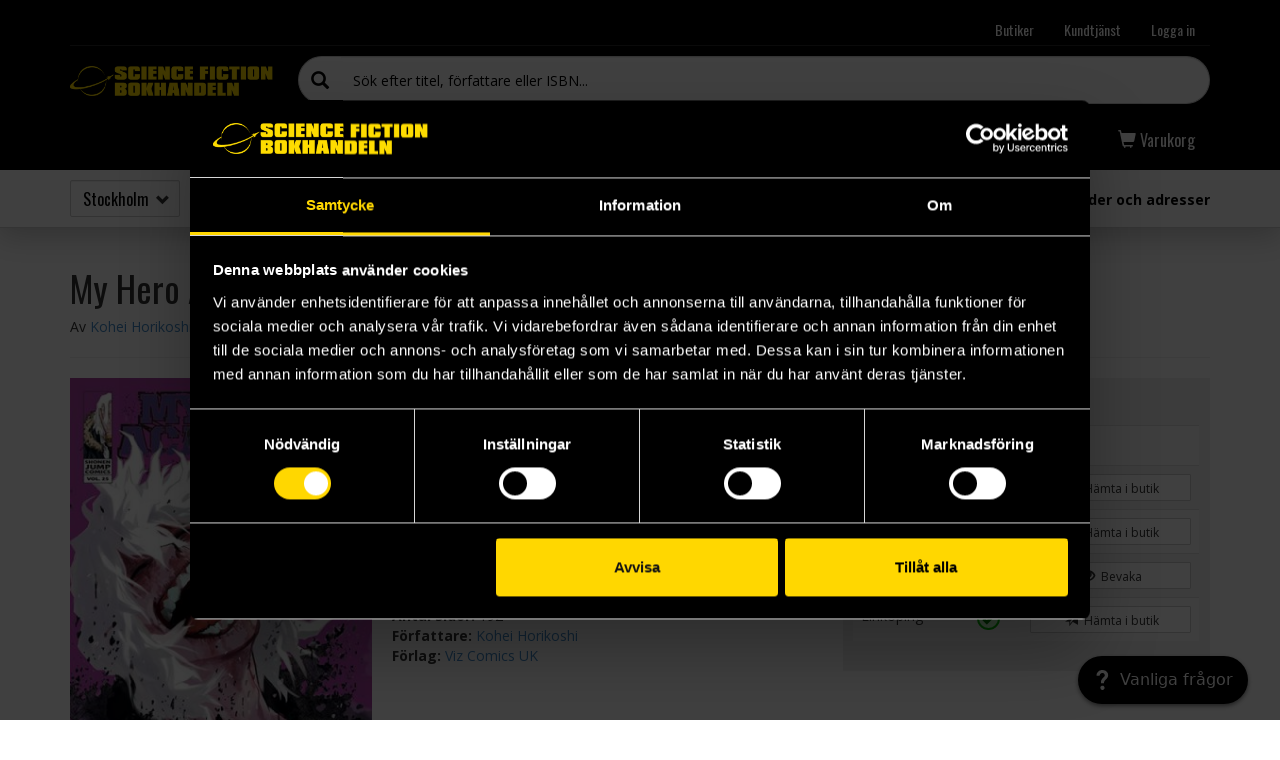

--- FILE ---
content_type: text/html; charset=utf-8
request_url: https://www.sfbok.se/produkt/my-hero-academia-vol-25-114107
body_size: 18774
content:
<!DOCTYPE html PUBLIC "-//W3C//DTD XHTML+RDFa 1.0//EN"
  "http://www.w3.org/MarkUp/DTD/xhtml-rdfa-1.dtd">
<html class="mobile-menu-closed" lang="sv" dir="ltr">
<head profile="http://www.w3.org/1999/xhtml/vocab">
  <meta charset="utf-8">
  
  <link rel="apple-touch-icon" href="/sites/all/themes/custom/sfbok/img/icons/apple-touch-icon-57x57.png">
  <link rel="apple-touch-icon" sizes="72x72" href="/sites/all/themes/custom/sfbok/img/icons/apple-touch-icon-72x72.png">
  <link rel="apple-touch-icon" sizes="114x114" href="/sites/all/themes/custom/sfbok/img/icons/apple-touch-icon-114x114.png">
  <link rel="apple-touch-icon" sizes="144x144" href="/sites/all/themes/custom/sfbok/img/icons/apple-touch-icon-144x144.png">

  <meta name="facebook-domain-verification" content="wd7s64018qfv0npyezrrcjn78n4473" />
  <meta name="viewport" content="width=device-width, initial-scale=1, maximum-scale=2, user-scalable=yes">
  <meta http-equiv="Content-Type" content="text/html; charset=utf-8" />
<meta name="description" content="Midoriya inherits the superpower of the world's greatest hero, but greatness won't come easy.What would the world be like if 80 percent of the population manifested superpowers called &quot;Quirks&quot;? Heroes and villains would be battling it out everywhere! Being a hero would mean learning to"><meta property="og:image" content="https://www.sfbok.se/sites/default/files/styles/large/sfbok/sfbokbilder/114/114107.jpg?bust=1600435544&itok=_mKEBGiK"><meta property="og:title" content="My Hero Academia Vol 25"><meta property="og:url" content="https://www.sfbok.se/produkt/my-hero-academia-vol-25-114107"><meta property="og:description" content="Midoriya inherits the superpower of the world's greatest hero, but greatness won't come easy.What would the world be like if 80 percent of the population manifested superpowers called &quot;Quirks&quot;? Heroes and villains would be battling it out everywhere! Being a hero would mean learning to use your power, but where would you go to study? The Hero Academy of course! But what would you do if you were one of the 20 percent who were born Quirkless?Since the terrifying incident when Tomura's Quirk manifested, only the greatest villain of them all, All For One, has been able to speak to the broken young boy's heart. The consequences of that fateful meeting play out in the present as Tomura and Re-Destro, the leader of the Meta Liberation Army, battle for supremacy-and if it takes leveling a whole city to sort out who's on top, so be it! "><link rel="alternate"
      type="application/rss+xml"
      title="RSS feed"
      href="/feed" /><link rel="shortcut icon" href="https://www.sfbok.se/sites/all/themes/custom/sfbok/favicon.ico" type="image/vnd.microsoft.icon" />
  <title>My Hero Academia Vol 25 - Kohei Horikoshi (Del 25 i My Hero Academia) | Science Fiction Bokhandeln</title>
  <link type="text/css" rel="stylesheet" href="https://www.sfbok.se/sites/default/files/css/css_lQaZfjVpwP_oGNqdtWCSpJT1EMqXdMiU84ekLLxQnc4.css" media="all" />
<link type="text/css" rel="stylesheet" href="https://www.sfbok.se/sites/default/files/css/css_hTLrwzbU9bZhjvzx-j5entbJFEHkjJyd6RgHEla8FhA.css" media="all" />
<link type="text/css" rel="stylesheet" href="https://www.sfbok.se/sites/default/files/css/css_ZUkqzCG7feKKen844492TQWKCk6-tGOH3Fc6C50YZK4.css" media="all" />
<link type="text/css" rel="stylesheet" href="https://www.sfbok.se/sites/default/files/css/css_c72Zs0bIG3f6EvDQ4YWqR8HjuI02IYxkzQbPPJUy4Hk.css" media="all" />
<link type="text/css" rel="stylesheet" href="https://www.sfbok.se/sites/default/files/css/css_GJYIYnXLthX4L_SKB7vlroUbX-DKk2QkX0FM3hGllUo.css" media="all" />
<link type="text/css" rel="stylesheet" href="https://www.sfbok.se/sites/default/files/css/css_cTfrA9v1kmdplmlprtzRr1gWAdTIb4CCXhO5y7EPitw.css" media="print" />
  <!-- HTML5 shim and Respond.js for IE8 support of HTML5 elements and media queries -->
  <!--[if lt IE 9]>
    <script src="https://oss.maxcdn.com/html5shiv/3.7.2/html5shiv.min.js"></script>
    <script src="https://oss.maxcdn.com/respond/1.4.2/respond.min.js"></script>
  <![endif]-->
  <script src="https://www.sfbok.se/sites/default/files/js/js_1llt-gMhEYyB1iUrUNNFv553qFTKGAbfxXIBx5feVMU.js"></script>
<script src="https://www.sfbok.se/sites/default/files/js/js_4QJG_UJMGKc_CPmvLeVXcHIoouMRdo7onsW1JkxVj8M.js"></script>
<script src="https://www.sfbok.se/sites/default/files/js/js_XYRK36uM9rIRWMSZ-AgBkZZ8bfJCQlEwWfNxwnN7584.js"></script>
<script>sfbokStores = {"st":["10:00\u201319:00","10:00\u201319:00","10:00\u201319:00","10:00\u201319:00","10:00\u201319:00","10:00\u201318:00","12:00\u201317:00"],"gb":["10:00\u201319:00","10:00\u201319:00","10:00\u201319:00","10:00\u201319:00","10:00\u201319:00","10.00-17.30"," 12.00-16.00"],"ma":["10:00\u201318:30","10:00\u201318:30","10:00\u201318:30","10:00\u201318:30","10:00\u201318:30","10:00-17:00","12:00-16:00"],"lk":["10:00\u201319:00","10:00\u201319:00","10:00\u201319:00","10:00\u201319:00","10:00\u201319:00","10:00\u201317:00","12:00-16:00"]};</script>
<script src="https://www.sfbok.se/sites/default/files/js/js_iDsxK5lZps4xPpHGCWWddI74_cA0E3qhxBSBkdC8bs8.js"></script>
<script src="https://www.sfbok.se/sites/default/files/js/js__JuFmti1OZYyBBidIUJvoDOZg81ze1_8XkKpzZ5SPsY.js"></script>
<script>jQuery.extend(Drupal.settings, {"basePath":"\/","pathPrefix":"","setHasJsCookie":0,"ajaxPageState":{"theme":"sfbok","theme_token":"ccIYkBiakc6eEuKpw3nFKo0d8zS3jbVRadnGbD5eTRw","jquery_version":"2.1","js":{"sites\/all\/modules\/custom\/sfbok_commerce\/includes\/sfbok_commerce.js":1,"sites\/all\/themes\/contrib\/bootstrap\/js\/bootstrap.js":1,"sites\/all\/modules\/contrib\/jquery_update\/replace\/jquery\/2.1\/jquery.min.js":1,"misc\/jquery-extend-3.4.0.js":1,"misc\/jquery-html-prefilter-3.5.0-backport.js":1,"misc\/jquery.once.js":1,"misc\/drupal.js":1,"sites\/all\/modules\/contrib\/jquery_update\/replace\/ui\/ui\/minified\/jquery.ui.core.min.js":1,"sites\/all\/modules\/contrib\/jquery_update\/replace\/ui\/ui\/minified\/jquery.ui.widget.min.js":1,"sites\/all\/modules\/contrib\/jquery_update\/replace\/ui\/ui\/minified\/jquery.ui.position.min.js":1,"misc\/ui\/jquery.ui.position-1.13.0-backport.js":1,"sites\/all\/modules\/contrib\/jquery_update\/replace\/ui\/ui\/minified\/jquery.ui.menu.min.js":1,"sites\/all\/modules\/contrib\/jquery_update\/replace\/ui\/ui\/minified\/jquery.ui.autocomplete.min.js":1,"misc\/form-single-submit.js":1,"misc\/ajax.js":1,"sites\/all\/modules\/custom\/honeypot\/js\/honeypot.js":1,"sites\/all\/modules\/contrib\/jquery_update\/js\/jquery_update.js":1,"public:\/\/languages\/sv_wAbHqsLfRrBsqjW5JrPSR8xWHC2pCDDbxMNwmw73ZC0.js":1,"sites\/all\/libraries\/colorbox\/jquery.colorbox-min.js":1,"sites\/all\/modules\/contrib\/colorbox\/js\/colorbox.js":1,"sites\/all\/modules\/contrib\/colorbox\/styles\/default\/colorbox_style.js":1,"sites\/all\/modules\/custom\/sfbok_commerce\/includes\/sfbok_commerce.pickup.js":1,"sites\/all\/modules\/custom\/sfbok_commerce\/includes\/sfbok_commerce.stock_notify.js":1,"sites\/all\/themes\/contrib\/bootstrap\/js\/misc\/_progress.js":1,"sites\/all\/modules\/custom\/sfb_search\/js\/sfb_search.js":1,"0":1,"sites\/all\/themes\/custom\/sfbok\/owl-carousel\/owl.carousel.min.js":1,"sites\/all\/themes\/custom\/sfbok\/bootstrap\/js\/affix.js":1,"sites\/all\/themes\/custom\/sfbok\/bootstrap\/js\/alert.js":1,"sites\/all\/themes\/custom\/sfbok\/bootstrap\/js\/collapse.js":1,"sites\/all\/themes\/custom\/sfbok\/bootstrap\/js\/modal.js":1,"sites\/all\/themes\/custom\/sfbok\/bootstrap\/js\/tooltip.js":1,"sites\/all\/themes\/custom\/sfbok\/js\/sfbok.js":1,"sites\/all\/themes\/contrib\/bootstrap\/js\/misc\/ajax.js":1},"css":{"modules\/system\/system.base.css":1,"misc\/ui\/jquery.ui.core.css":1,"misc\/ui\/jquery.ui.theme.css":1,"misc\/ui\/jquery.ui.menu.css":1,"misc\/ui\/jquery.ui.autocomplete.css":1,"sites\/all\/modules\/contrib\/date\/date_api\/date.css":1,"sites\/all\/modules\/contrib\/date\/date_popup\/themes\/datepicker.1.7.css":1,"modules\/field\/theme\/field.css":1,"modules\/node\/node.css":1,"sites\/all\/modules\/contrib\/youtube\/css\/youtube.css":1,"sites\/all\/modules\/contrib\/views\/css\/views.css":1,"sites\/all\/modules\/contrib\/ckeditor\/css\/ckeditor.css":1,"sites\/all\/modules\/contrib\/colorbox\/styles\/default\/colorbox_style.css":1,"sites\/all\/modules\/contrib\/ctools\/css\/ctools.css":1,"public:\/\/honeypot\/honeypot.css":1,"sites\/all\/modules\/custom\/sfbok_commerce\/includes\/sfbok_commerce.css":1,"sites\/all\/themes\/custom\/sfbok\/owl-carousel\/owl.carousel.css":1,"sites\/all\/themes\/custom\/sfbok\/owl-carousel\/owl.theme.css":1,"sites\/all\/themes\/custom\/sfbok\/owl-carousel\/owl.transitions.css":1,"sites\/all\/themes\/custom\/sfbok\/less\/style.css.less":1,"sites\/all\/themes\/custom\/sfbok\/less\/print.css.less":1}},"colorbox":{"opacity":"0.85","current":"{current} av {total}","previous":"\u00ab F\u00f6reg\u00e5ende","next":"N\u00e4sta \u00bb","close":"St\u00e4ng","maxWidth":"98%","maxHeight":"98%","fixed":true,"mobiledetect":true,"mobiledevicewidth":"480px","file_public_path":"\/sites\/default\/files","specificPagesDefaultValue":"admin*\nimagebrowser*\nimg_assist*\nimce*\nnode\/add\/*\nnode\/*\/edit\nprint\/*\nprintpdf\/*\nsystem\/ajax\nsystem\/ajax\/*"},"urlIsAjaxTrusted":{"\/sfb\/add-to-cart\/nojs\/114107":true,"\/produkt\/my-hero-academia-vol-25-114107":true,"\/produkt\/my-hero-academia-vol-25-114107?destination=volume\/114107":true,"\/sfb\/add-to-cart\/nojs\/210987":true,"\/sfb\/add-to-cart\/nojs\/206419":true,"\/sfb\/add-to-cart\/nojs\/188061":true,"\/sfb\/add-to-cart\/nojs\/199945":true,"\/sfb\/add-to-cart\/nojs\/190519":true,"\/sfb\/add-to-cart\/nojs\/192613":true,"\/sfb\/add-to-cart\/nojs\/147700":true,"\/sfb\/add-to-cart\/nojs\/150422":true,"\/sfb\/add-to-cart\/nojs\/153236":true,"\/sfb\/add-to-cart\/nojs\/156489":true,"\/sfb\/add-to-cart\/nojs\/160039":true,"\/sfb\/add-to-cart\/nojs\/74395":true,"\/sfb\/add-to-cart\/nojs\/738988":true,"\/sfb\/add-to-cart\/nojs\/738954":true,"\/sfb\/add-to-cart\/nojs\/737997":true,"\/sfb\/add-to-cart\/nojs\/742800":true,"\/sfb\/add-to-cart\/nojs\/735054":true,"\/sfb\/add-to-cart\/nojs\/735807":true},"honeypot":{"jsToken":"js_token:1996517803|HjTRD16oEteWyY18DT6-KRe9z3AaLvCC9DVNmafF9CE"},"bootstrap":{"anchorsFix":0,"anchorsSmoothScrolling":1,"formHasError":1,"popoverEnabled":0,"popoverOptions":{"animation":1,"html":0,"placement":"right","selector":"","trigger":"click","triggerAutoclose":1,"title":"","content":"","delay":0,"container":"body"},"tooltipEnabled":1,"tooltipOptions":{"animation":1,"html":0,"placement":"auto left","selector":"","trigger":"hover focus","delay":0,"container":"body"}}});</script>

  <!-- Google Tag Manager -->
<script>(function(w,d,s,l,i){w[l]=w[l]||[];w[l].push({'gtm.start':
new Date().getTime(),event:'gtm.js'});var f=d.getElementsByTagName(s)[0],
j=d.createElement(s),dl=l!='dataLayer'?'&l='+l:'';j.async=true;j.src=
'https://www.googletagmanager.com/gtm.js?id='+i+dl;f.parentNode.insertBefore(j,f);
})(window,document,'script','dataLayer','GTM-NQNWG69');</script>
<!-- End Google Tag Manager -->

<script src="https://sfbok.kb.kundo.se/js/kundo-knowledge-widget.js" async defer></script>

<!-- Pinterest Tag -->
<script>
!function(e){if(!window.pintrk){window.pintrk = function () {
window.pintrk.queue.push(Array.prototype.slice.call(arguments))};var
  n=window.pintrk;n.queue=[],n.version="3.0";var
  t=document.createElement("script");t.async=!0,t.src=e;var
  r=document.getElementsByTagName("script")[0];
  r.parentNode.insertBefore(t,r)}}("https://s.pinimg.com/ct/core.js");
pintrk('load', '2613928544486');
pintrk('page');
</script>
<noscript>
<img height="1" width="1" style="display:none;" alt=""
  src="https://ct.pinterest.com/v3/?event=init&tid=2613928544486&noscript=1" />
</noscript>
<!-- end Pinterest Tag -->

<script>
pintrk('track', 'pagevisit');
</script>
<noscript>
<img height="1" width="1" style="display:none;" alt=""
  src="https://ct.pinterest.com/v3/?tid=2613928544486&event=pagevisit&noscript=1" />
</noscript>

</head>
<body class="html not-front not-logged-in no-sidebars page-volume page-volume- page-volume-114107" >
  <!-- Google Tag Manager (noscript) -->
  <noscript><iframe src="https://www.googletagmanager.com/ns.html?id=GTM-NQNWG69"
  height="0" width="0" style="display:none;visibility:hidden"></iframe></noscript>
  <!-- End Google Tag Manager (noscript) -->

  <div id="fb-root"></div>
  <script>(function(d, s, id) {
    var js, fjs = d.getElementsByTagName(s)[0];
    if (d.getElementById(id)) return;
    js = d.createElement(s); js.id = id;
    js.src = "//connect.facebook.net/sv_SE/sdk.js#xfbml=1&version=v2.6&appId=1784032658488512";
    fjs.parentNode.insertBefore(js, fjs);
  }(document, 'script', 'facebook-jssdk'));</script>

    
<header id="navbar">
  
  <div class="container">
    <nav class="navbar-top">
      <ul class="nav navbar-nav">
        <li class="hidden-xs">
          <a href="/kontakt">Butiker</a>
        </li>

        <li class="hidden-xs">
          <a href="/info/kontakta-oss">Kundtjänst</a>
        </li>

        <li class="hidden-xs">
                      <a href="#" class="menu-open" data-mlid="login">Logga in</a>
                  </li>

        <li class="hidden-md hidden-lg cart-link">
          <a href="#" class="menu-open" data-mlid="cart">
            <span class="glyphicon glyphicon-shopping-cart"></span> Varukorg
          </a>
        </li>

        <li class="navbar-toggle-menu hidden-md hidden-lg">
          <a href="#">
            <span class="text">Meny</span>
            <span class="glyphicon glyphicon-menu-hamburger"></span>
            <span class="glyphicon glyphicon-remove"></span>
          </a>
        </li>
      </ul>
    </nav>

    <div class="navbar-logo">
      <a href="/">Science Fiction Bokhandeln</a>
    </div>

    <div class="navbar-search">
      <form role="search" action="/search" method="GET">
        <div class="input-group">
          <span class="input-group-addon"><i class="glyphicon glyphicon-search"></i></span>
          <input
            type="text"
            name="keys"
            value=""
            autocomplete="off"
            class="form-control search-form"
            placeholder="Sök efter titel, författare eller ISBN..."
          />
        </div>

        <input type="submit" class="hidden" value="Sök" />
      </form>
    </div>

    <nav class="navbar-middle">
      <ul class="nav navbar-nav navbar-left"><li class="first collapsed menu-978"><a href="/sortiment" title="Sortiment" data-mlid="978" class="menu-open">Sortiment</a></li>
<li class="collapsed menu-979"><a href="/nyheter-kommande" title="Nyheter &amp; Kommande" data-mlid="979" class="menu-open">Nyheter &amp; Kommande</a></li>
<li class="collapsed menu-980"><a href="/tips-topplistor" title="Tips &amp; Topplistor" data-mlid="980" class="menu-open">Tips &amp; Topplistor</a></li>
<li class="last collapsed menu-2213"><a href="/outlet-kampanjer" title="Outlet &amp; Kampanjer" data-mlid="2213" class="menu-open">Outlet &amp; Kampanjer</a></li>
</ul>
      <ul class="nav navbar-nav navbar-right">
        <li class="hidden hidden-md hidden-lg">
          <a href="/kontakt">Butiker</a>
        </li>

        <li class="hidden hidden-md hidden-lg">
          <a href="/info/kontakta-oss">Kundtjänst</a>
        </li>

        <li class="cart-link">
          <a href="#" class="menu-open" data-mlid="cart">
            <span class="glyphicon glyphicon-shopping-cart"></span> <span class="hidden-xs">Varukorg</span>
          </a>
        </li>

        <li class="hidden hidden-md hidden-lg">
                      <a href="#" class="menu-open" data-mlid="login"><span class="glyphicon glyphicon-user"></span> Logga in</a>
                  </li>
      </ul>
    </nav>

    <div class="navbar-bottom">
      <div class="navbar-bottom-cart clearfix menu-content menu-cart">
        <a href="#" class="dropdown-back">
        <span class="glyphicon glyphicon-arrow-left"></span> Huvudmenyn
    </a>        <div id="sfbok-cart-wrapper"></div>      </div>

              <div class="navbar-bottom-login clearfix menu-content menu-login">
          <a href="#" class="dropdown-back">
        <span class="glyphicon glyphicon-arrow-left"></span> Huvudmenyn
    </a>          <form action="/produkt/my-hero-academia-vol-25-114107?destination=volume/114107" method="post" id="user-login-form" accept-charset="UTF-8"><div><div class="form-item form-item-name form-type-textfield form-group"> <label class="control-label" for="edit-name">Användarnamn eller e-postadress <span class="form-required" title="Detta fält är obligatoriskt.">*</span></label>
<input class="form-control form-text required" type="text" id="edit-name" name="name" value="" size="15" maxlength="60" /></div><div class="form-item form-item-pass form-type-password form-group"> <label class="control-label" for="edit-pass">Lösenord <span class="form-required" title="Detta fält är obligatoriskt.">*</span></label>
<input class="form-control form-text required" type="password" id="edit-pass" name="pass" size="15" maxlength="128" /></div><input type="hidden" name="form_build_id" value="form-DoG3fhYnxbkQh_H9nu_00e3AXs9PiKz-3uTrRXZ9emU" />
<input type="hidden" name="form_id" value="user_login_block" />
<div class="help-block clearfix"><span class="green"><span class="glyphicon glyphicon-lock"></span> <b>HTTPS</b></span> inloggningsformuläret postas alltid via en säker anslutning.</div><div class="form-actions form-wrapper form-group" id="edit-actions"><button type="submit" id="edit-submit--3" name="op" value="Logga in" class="btn btn-primary form-submit">Logga in</button>
</div><a class="btn btn-default btn-facebook" href="https://www.facebook.com/v2.12/dialog/oauth?client_id=1784032658488512&redirect_uri=https%3A//www.sfbok.se/fboauth/connect&state=a%3A0%3A%7B%7D&display=popup&scope=email">Logga in med Facebook</a><ul><li><a href="/user/register" title="Skapa ett nytt användarkonto">Skapa nytt konto</a></li>
<li><a href="/user/password" title="Begär nytt lösenord via e-post.">Begär nytt lösenord</a></li>
</ul></div></form>        </div>
      
                        <nav class="navbar-bottom-tree clearfix menu-content menu-978">
            <a href="#" class="dropdown-back">
        <span class="glyphicon glyphicon-arrow-left"></span> Huvudmenyn
    </a>            <ul class="menu nav"><li class="first expanded menu-438"><a href="/sortiment/bocker" title="Böcker" data-mlid="438" class="menu-open">Böcker</a><a href="#" class="glyphicon-plus glyphicon expand"></a><div class="submenu level-1"><ul class="menu nav"><li class="first expanded menu-463"><a href="/sortiment/bocker/skonlitterart" title="Romaner &amp; antologier" data-mlid="463" class="menu-open">Skönlitterärt</a><a href="#" class="glyphicon-plus glyphicon expand"></a><div class="submenu level-2"><ul class="menu nav"><li class="first leaf menu-2132"><a href="https://www.sfbok.se/tag/bokbox" title="" data-mlid="2132" class="menu-open">Bokboxar</a></li>
<li class="leaf menu-2249"><a href="https://www.sfbok.se/tag/danmei" title="" data-mlid="2249" class="menu-open">Danmei</a></li>
<li class="leaf menu-1751"><a href="/forfattare" title="" data-mlid="1751" class="menu-open">Alla författare</a></li>
<li class="leaf menu-1747"><a href="/serie?letter=all&amp;genre=all&amp;product_type_id=101" title="" data-mlid="1747" class="menu-open">Alla bokserier</a></li>
<li class="leaf menu-467"><a href="/sortiment/bocker/skonlitterart/fantasy" title="Fantasy" data-mlid="467" class="menu-open">Fantasy</a></li>
<li class="leaf menu-472"><a href="/sortiment/bocker/skonlitterart/science-fiction" title="Science fiction" data-mlid="472" class="menu-open">Science fiction</a></li>
<li class="leaf menu-474"><a href="/sortiment/bocker/skonlitterart/skrack-urban-fantasy" title="Skräck" data-mlid="474" class="menu-open">Skräck &amp; urban fantasy</a></li>
<li class="leaf menu-2175"><a href="/sortiment/bocker/skonlitterart/romans" title="Romans" data-mlid="2175" class="menu-open">Romans</a></li>
<li class="leaf menu-466"><a href="/sortiment/bocker/skonlitterart/deckare-historiskt" title="Deckare" data-mlid="466" class="menu-open">Deckare &amp; historiskt</a></li>
<li class="leaf menu-476"><a href="/sortiment/bocker/skonlitterart/fran-spelvarlden" title="Spelböcker" data-mlid="476" class="menu-open">Från spelvärlden</a></li>
<li class="last leaf menu-1440"><a href="/sortiment/bocker/skonlitterart/novellsamlingar-antologier" title="Novellsamlingar &amp; antologier" data-mlid="1440" class="menu-open">Novellsamlingar &amp; antologier</a></li>
</ul></div></li>
<li class="expanded menu-470"><a href="/sortiment/bocker/klassiker" title="Övrig skönlitteratur" data-mlid="470" class="menu-open">Klassiker</a><a href="#" class="glyphicon-plus glyphicon expand"></a><div class="submenu level-2"><ul class="menu nav"><li class="first leaf menu-2078"><a href="/forlag/barnes-noble-20811" title="" data-mlid="2078" class="menu-open">Barnes &amp; Noble</a></li>
<li class="leaf menu-2040"><a href="/forlag/macmillan-collectors-library-20635" title="" data-mlid="2040" class="menu-open">Macmillan Collector&#039;s Library</a></li>
<li class="leaf menu-1496"><a href="/sida/sf-och-fantasy-masterworks" title="" data-mlid="1496" class="menu-open">SF och Fantasy Masterworks</a></li>
<li class="leaf menu-2168"><a href="/sortiment/bocker/klassiker/canterbury-classics" title="Canterbury Classics" data-mlid="2168" class="menu-open">Canterbury Classics</a></li>
<li class="leaf menu-2169"><a href="/sortiment/bocker/klassiker/flame-tree" title="Flame Tree" data-mlid="2169" class="menu-open">Flame Tree</a></li>
<li class="last leaf menu-2167"><a href="/sortiment/bocker/klassiker/penguin-clothbound" title="Penguin Clothbound" data-mlid="2167" class="menu-open">Penguin Clothbound</a></li>
</ul></div></li>
<li class="expanded menu-447"><a href="/sortiment/bocker/non-fiction" title="Facklitteratur" data-mlid="447" class="menu-open">Non-fiction</a><a href="#" class="glyphicon-plus glyphicon expand"></a><div class="submenu level-2"><ul class="menu nav"><li class="first leaf menu-455"><a href="/sortiment/bocker/non-fiction/bocker-om-spel" title="Övriga fackböcker" data-mlid="455" class="menu-open">Böcker om spel</a></li>
<li class="leaf menu-449"><a href="/sortiment/bocker/non-fiction/film-tv" title="Om film" data-mlid="449" class="menu-open">Film &amp; tv</a></li>
<li class="leaf menu-451"><a href="/sortiment/bocker/non-fiction/historia" title="Om historia" data-mlid="451" class="menu-open">Historia</a></li>
<li class="leaf menu-452"><a href="/sortiment/bocker/non-fiction/litteratur" title="Om litteratur" data-mlid="452" class="menu-open">Litteratur</a></li>
<li class="leaf menu-2006"><a href="/sortiment/bocker/non-fiction/larobocker" title="Läroböcker" data-mlid="2006" class="menu-open">Läroböcker</a></li>
<li class="leaf menu-454"><a href="/sortiment/bocker/non-fiction/naturvetenskap" title="Om naturvetenskap" data-mlid="454" class="menu-open">Naturvetenskap</a></li>
<li class="leaf menu-456"><a href="/sortiment/bocker/non-fiction/myt-religion" title="Om myt &amp; religion" data-mlid="456" class="menu-open">Myt &amp; religion</a></li>
<li class="last leaf menu-457"><a href="/sortiment/bocker/non-fiction/ovrig-facklitteratur" title="Om subkultur" data-mlid="457" class="menu-open">Övrig facklitteratur</a></li>
</ul></div></li>
<li class="expanded menu-464"><a href="/sortiment/bocker/barn-ungdom" title="Barnböcker" data-mlid="464" class="menu-open">Barn &amp; ungdom</a><a href="#" class="glyphicon-plus glyphicon expand"></a><div class="submenu level-2"><ul class="menu nav"><li class="first leaf menu-2222"><a href="/sortiment/bocker/barn-ungdom/borja-lasa" title="Börja läsa" data-mlid="2222" class="menu-open">Börja läsa</a></li>
<li class="leaf menu-2171"><a href="/sortiment/bocker/barn-ungdom/bilderbocker" title="Bilderböcker" data-mlid="2171" class="menu-open">Bilderböcker</a></li>
<li class="leaf menu-2172"><a href="/sortiment/bocker/barn-ungdom/barnbocker" title="Barnböcker" data-mlid="2172" class="menu-open">Barnböcker</a></li>
<li class="leaf menu-477"><a href="/sortiment/bocker/barn-ungdom/ungdomsbocker" title="Ungdomsböcker" data-mlid="477" class="menu-open">Ungdomsböcker</a></li>
<li class="last leaf menu-2173"><a href="/sortiment/bocker/barn-ungdom/young-adult" title="Young adult" data-mlid="2173" class="menu-open">Young adult</a></li>
</ul></div></li>
<li class="expanded menu-2185"><a href="/sortiment/bocker/pyssel" title="Pyssel" data-mlid="2185" class="menu-open">Pyssel</a><a href="#" class="glyphicon-plus glyphicon expand"></a><div class="submenu level-2"><ul class="menu nav"><li class="first leaf menu-2234"><a href="/sortiment/bocker/pyssel/hantverk-pyssel" title="Hantverk &amp; pyssel" data-mlid="2234" class="menu-open">Hantverk &amp; pyssel</a></li>
<li class="last leaf menu-2235"><a href="/sortiment/bocker/pyssel/teckna-mala" title="Teckna &amp; måla" data-mlid="2235" class="menu-open">Teckna &amp; måla</a></li>
</ul></div></li>
<li class="leaf menu-2080"><a href="/sortiment/bocker/japansk-bokimport" title="Japansk bokimport" data-mlid="2080" class="menu-open">Japansk bokimport</a></li>
<li class="leaf menu-2005"><a href="/sortiment/bocker/kokbocker" title="Kokböcker" data-mlid="2005" class="menu-open">Kokböcker</a></li>
<li class="leaf menu-469"><a href="/sortiment/bocker/humorbocker" title="Humorböcker" data-mlid="469" class="menu-open">Humorböcker</a></li>
<li class="last collapsed menu-459"><a href="/sortiment/bocker/konstbocker" title="Konst &amp; pyssel" data-mlid="459" class="menu-open">Konstböcker</a></li>
</ul></div></li>
<li class="expanded menu-615"><a href="/sortiment/manga-comics" title="Tecknat &amp; tidningar" data-mlid="615" class="menu-open">Manga &amp; comics</a><a href="#" class="glyphicon-plus glyphicon expand"></a><div class="submenu level-1"><ul class="menu nav"><li class="first leaf menu-2075"><a href="/tag/tecknad-barnserie" title="" data-mlid="2075" class="menu-open">Tecknade barnserier</a></li>
<li class="expanded menu-616"><a href="/sortiment/manga-comics/manga" title="Manga" data-mlid="616" class="menu-open">Manga</a><a href="#" class="glyphicon-plus glyphicon expand"></a><div class="submenu level-2"><ul class="menu nav"><li class="first leaf menu-2120"><a href="https://www.sfbok.se/tag/manga-samlingsbox" title="" data-mlid="2120" class="menu-open">Mangaboxar</a></li>
<li class="leaf menu-2231"><a href="https://www.sfbok.se/tag/samlarutgava-manga" title="" data-mlid="2231" class="menu-open">Samlarutgåvor - Manga</a></li>
<li class="leaf menu-2149"><a href="https://www.sfbok.se/serie/the-apothecary-diaries-12377" title="" data-mlid="2149" class="menu-open">Apothecary Diaries</a></li>
<li class="leaf menu-2141"><a href="https://www.sfbok.se/forfattare/kentaro-miura-11159" title="" data-mlid="2141" class="menu-open">Berserk</a></li>
<li class="leaf menu-2142"><a href="https://www.sfbok.se/serie/chainsaw-man-12607" title="" data-mlid="2142" class="menu-open">Chainsaw Man</a></li>
<li class="leaf menu-2217"><a href="https://www.sfbok.se/serie/frieren-beyond-journeys-end-13598" title="" data-mlid="2217" class="menu-open">Frieren Beyond Journey&#039;s End</a></li>
<li class="leaf menu-2144"><a href="https://www.sfbok.se/serie/jujutsu-kaisen-12126" title="" data-mlid="2144" class="menu-open">Jujutsu Kaisen</a></li>
<li class="leaf menu-2146"><a href="https://www.sfbok.se/serie/my-hero-academia-9032" title="" data-mlid="2146" class="menu-open">My Hero Academia</a></li>
<li class="leaf menu-2218"><a href="https://www.sfbok.se/forfattare/eiichiro-oda-3309" title="" data-mlid="2218" class="menu-open">One Piece</a></li>
<li class="leaf menu-2147"><a href="https://www.sfbok.se/serie/spy-x-family-12450" title="" data-mlid="2147" class="menu-open">Spy x Family</a></li>
<li class="leaf menu-2148"><a href="https://www.sfbok.se/serie/witch-hat-atelier-11267" title="" data-mlid="2148" class="menu-open">Witch Hat Atelier</a></li>
<li class="leaf menu-621"><a href="/sortiment/manga-comics/manga/yaoi-yuri" title="Yaoi &amp; yuri" data-mlid="621" class="menu-open">Yaoi &amp; yuri</a></li>
<li class="last leaf menu-2166"><a href="/sortiment/manga-comics/manga/manga-pa-japanska" title="Manga på japanska" data-mlid="2166" class="menu-open">Manga på japanska</a></li>
</ul></div></li>
<li class="last expanded menu-622"><a href="/sortiment/manga-comics/comics" title="Tecknade serier (ej manga)" data-mlid="622" class="menu-open">Comics</a><a href="#" class="glyphicon-plus glyphicon expand"></a><div class="submenu level-2"><ul class="menu nav"><li class="first leaf menu-2119"><a href="https://www.sfbok.se/forlag/marvel-comics-19576" title="" data-mlid="2119" class="menu-open">Marvel Comics</a></li>
<li class="leaf menu-2117"><a href="https://www.sfbok.se/forlag/dc-comics-20817" title="" data-mlid="2117" class="menu-open">DC Comics</a></li>
<li class="leaf menu-2118"><a href="https://www.sfbok.se/forlag/image-comics-19135" title="" data-mlid="2118" class="menu-open">Image Comics</a></li>
<li class="last leaf menu-2127"><a href="https://www.sfbok.se/forlag/cobolt-20090" title="" data-mlid="2127" class="menu-open">Cobolt</a></li>
</ul></div></li>
</ul></div></li>
<li class="expanded menu-600"><a href="/sortiment/spel-pussel" title="Spel" data-mlid="600" class="menu-open">Spel &amp; pussel</a><a href="#" class="glyphicon-plus glyphicon expand"></a><div class="submenu level-1"><ul class="menu nav"><li class="first expanded menu-601"><a href="/sortiment/spel-pussel/bradspel" title="Brädspel" data-mlid="601" class="menu-open">Brädspel</a><a href="#" class="glyphicon-plus glyphicon expand"></a><div class="submenu level-2"><ul class="menu nav"><li class="first leaf menu-2206"><a href="/sortiment/spel-pussel/bradspel/samarbetsspel" title="Samarbetsspel" data-mlid="2206" class="menu-open">Samarbetsspel</a></li>
<li class="leaf menu-602"><a href="/sortiment/spel-pussel/bradspel/expansioner" title="Bräd- &amp; figurspel: bakgrund" data-mlid="602" class="menu-open">Expansioner</a></li>
<li class="leaf menu-2204"><a href="/sortiment/spel-pussel/bradspel/escape-roomspel" title="Escape room-spel" data-mlid="2204" class="menu-open">Escape Roomspel</a></li>
<li class="last leaf menu-2205"><a href="/sortiment/spel-pussel/bradspel/barn-familjespel" title="Barn &amp; familjespel" data-mlid="2205" class="menu-open">Barn &amp; familjespel</a></li>
</ul></div></li>
<li class="expanded menu-603"><a href="/sortiment/spel-pussel/figurspel" title="Bräd- &amp; figurspel: regler" data-mlid="603" class="menu-open">Figurspel</a><a href="#" class="glyphicon-plus glyphicon expand"></a><div class="submenu level-2"><ul class="menu nav"><li class="first leaf menu-2125"><a href="https://www.sfbok.se/stort-spel/blood-bowl" title="" data-mlid="2125" class="menu-open">Blood Bowl</a></li>
<li class="leaf menu-2248"><a href="https://www.sfbok.se/stort-spel/bolt-action" title="" data-mlid="2248" class="menu-open">Bolt Action</a></li>
<li class="leaf menu-2128"><a href="https://www.sfbok.se/stort-spel/warhammer-40000" title="" data-mlid="2128" class="menu-open">Warhammer 40.000</a></li>
<li class="leaf menu-2130"><a href="https://www.sfbok.se/stort-spel/warhammer-age-of-sigmar" title="" data-mlid="2130" class="menu-open">Warhammer Age of Sigmar</a></li>
<li class="last leaf menu-2124"><a href="https://www.sfbok.se/stort-spel/warhammer/the-old-world" title="" data-mlid="2124" class="menu-open">Warhammer The Old World</a></li>
</ul></div></li>
<li class="expanded menu-610"><a href="/sortiment/spel-pussel/rollspel" title="Rollspel" data-mlid="610" class="menu-open">Rollspel</a><a href="#" class="glyphicon-plus glyphicon expand"></a><div class="submenu level-2"><ul class="menu nav"><li class="first leaf menu-2111"><a href="https://www.sfbok.se/stort-spel/basic-role-playing-system/call-of-cthulhu/sverige" title="" data-mlid="2111" class="menu-open">Call of Cthulhu: Sverige</a></li>
<li class="leaf menu-2113"><a href="https://www.sfbok.se/stort-spel/ar-noll-system/coriolis" title="" data-mlid="2113" class="menu-open">Coriolis</a></li>
<li class="leaf menu-2108"><a href="https://www.sfbok.se/stort-spel/basic-role-playing-system/delta-green" title="" data-mlid="2108" class="menu-open">Delta Green</a></li>
<li class="leaf menu-2105"><a href="https://www.sfbok.se/stort-spel/drakar-och-demoner" title="" data-mlid="2105" class="menu-open">Drakar och Demoner</a></li>
<li class="leaf menu-2104"><a href="https://www.sfbok.se/stort-spel/dungeons-dragons" title="" data-mlid="2104" class="menu-open">Dungeons &amp; Dragons</a></li>
<li class="leaf menu-2112"><a href="https://www.sfbok.se/stort-spel/ar-noll-system/mutant-ar-noll" title="" data-mlid="2112" class="menu-open">Mutant År Noll</a></li>
<li class="leaf menu-2110"><a href="https://www.sfbok.se/stort-spel/ar-noll-system/nordiska-vasen" title="" data-mlid="2110" class="menu-open">Nordiska väsen</a></li>
<li class="leaf menu-2106"><a href="https://www.sfbok.se/stort-spel/osr-old-school-revival" title="" data-mlid="2106" class="menu-open">Old School Revival</a></li>
<li class="leaf menu-2109"><a href="https://www.sfbok.se/stort-spel/pathfinder-2nd-edition-rpg" title="" data-mlid="2109" class="menu-open">Pathfinder 2nd edition</a></li>
<li class="leaf menu-2107"><a href="https://www.sfbok.se/stort-spel/basic-role-playing-system/runequest/glorantha" title="" data-mlid="2107" class="menu-open">Runequest: Glorantha</a></li>
<li class="last leaf menu-1979"><a href="/sortiment/spel-pussel/rollspel/rollspelsminiatyrer" title="Rollspelsminiatyrer" data-mlid="1979" class="menu-open">Rollspelsminiatyrer</a></li>
</ul></div></li>
<li class="expanded menu-606"><a href="/sortiment/spel-pussel/kortspel" title="Kortspel" data-mlid="606" class="menu-open">Kortspel</a><a href="#" class="glyphicon-plus glyphicon expand"></a><div class="submenu level-2"><ul class="menu nav"><li class="first leaf menu-2115"><a href="https://www.sfbok.se/stort-spel/disney-lorcana-tcg" title="" data-mlid="2115" class="menu-open">Disney Lorcana TCG</a></li>
<li class="leaf menu-1999"><a href="/sortiment/spel-pussel/kortspel/expansioner" title="Expansioner till kortspel" data-mlid="1999" class="menu-open">Expansioner</a></li>
<li class="leaf menu-2116"><a href="https://www.sfbok.se/stort-spel/magic-the-gathering" title="" data-mlid="2116" class="menu-open">Magic the Gathering</a></li>
<li class="last leaf menu-2114"><a href="https://www.sfbok.se/stort-spel/pokemon-trading-card-game" title="" data-mlid="2114" class="menu-open">Pokemon Trading Card Game</a></li>
</ul></div></li>
<li class="expanded menu-1126"><a href="/sortiment/spel-pussel/soloaventyr" title="Soloäventyr" data-mlid="1126" class="menu-open">Soloäventyr</a><a href="#" class="glyphicon-plus glyphicon expand"></a><div class="submenu level-2"><ul class="menu nav"><li class="first last leaf menu-2129"><a href="https://www.sfbok.se/stort-spel/ensamma-vargen" title="" data-mlid="2129" class="menu-open">Ensamma Vargen</a></li>
</ul></div></li>
<li class="expanded menu-1805"><a href="/sortiment/spel-pussel/tarningar-speltillbehor" title="Tärningar &amp; speltillbehör" data-mlid="1805" class="menu-open">Tärningar &amp; speltillbehör</a><a href="#" class="glyphicon-plus glyphicon expand"></a><div class="submenu level-2"><ul class="menu nav"><li class="first leaf menu-2000"><a href="/sortiment/spel-pussel/tarningar-speltillbehor/hobbyfarg" title="Hobbyfärg" data-mlid="2000" class="menu-open">Hobbyfärg</a></li>
<li class="leaf menu-2001"><a href="/sortiment/spel-pussel/tarningar-speltillbehor/penslar-hobbyverktyg" title="Penslar &amp; hobbyverktyg" data-mlid="2001" class="menu-open">Penslar &amp; hobbyverktyg</a></li>
<li class="leaf menu-2002"><a href="/sortiment/spel-pussel/tarningar-speltillbehor/tarningar" title="Tärningar" data-mlid="2002" class="menu-open">Tärningar</a></li>
<li class="leaf menu-2003"><a href="/sortiment/spel-pussel/tarningar-speltillbehor/plastfickor-album" title="Kortfickor &amp; album" data-mlid="2003" class="menu-open">Plastfickor &amp; album</a></li>
<li class="last leaf menu-2004"><a href="/sortiment/spel-pussel/tarningar-speltillbehor/terrang" title="Terräng" data-mlid="2004" class="menu-open">Terräng</a></li>
</ul></div></li>
<li class="leaf menu-2165"><a href="/sortiment/spel-pussel/partyspel" title="Partyspel" data-mlid="2165" class="menu-open">Partyspel</a></li>
<li class="leaf menu-2016"><a href="/sortiment/spel-pussel/pussel" title="Pussel &amp; lek" data-mlid="2016" class="menu-open">Pussel</a></li>
<li class="last expanded menu-439"><a href="/sortiment/bocker-tidningar/magasin" title="Tidskrifter" data-mlid="439" class="menu-open">Magasin</a></li>
</ul></div></li>
<li class="expanded menu-559"><a href="/sortiment/prylar-klader" title="Prylar &amp; kläder" data-mlid="559" class="menu-open">Prylar &amp; kläder</a><a href="#" class="glyphicon-plus glyphicon expand"></a><div class="submenu level-1"><ul class="menu nav"><li class="first expanded menu-576"><a href="/sortiment/prylar-klader/import-fran-japan" title="Japanimport" data-mlid="576" class="menu-open">Import från Japan</a><a href="#" class="glyphicon-plus glyphicon expand"></a><div class="submenu level-2"><ul class="menu nav"><li class="first leaf menu-2150"><a href="/sortiment/prylar-klader/import-fran-japan/accessoarer" title="Accessoar" data-mlid="2150" class="menu-open">Accessoarer</a></li>
<li class="leaf menu-2152"><a href="/sortiment/prylar-klader/import-fran-japan/figurer-plushies-fran-japan" title="Figurer &amp; Plushies" data-mlid="2152" class="menu-open">Figurer &amp; Plushies från Japan</a></li>
<li class="leaf menu-2153"><a href="/sortiment/prylar-klader/import-fran-japan/hem-inredning" title="För hemmet" data-mlid="2153" class="menu-open">Hem &amp; inredning</a></li>
<li class="last leaf menu-2151"><a href="/sortiment/prylar-klader/import-fran-japan/pappersvaror" title="Pappersvaror" data-mlid="2151" class="menu-open">Pappersvaror</a></li>
</ul></div></li>
<li class="expanded menu-2015"><a href="/sortiment/prylar-klader/hem-inredning" title="Hem &amp; inredning" data-mlid="2015" class="menu-open">Hem &amp; inredning</a><a href="#" class="glyphicon-plus glyphicon expand"></a><div class="submenu level-2"><ul class="menu nav"><li class="first leaf menu-2013"><a href="/sortiment/prylar-klader/hem-inredning/affischer" title="Affischer &amp; kort" data-mlid="2013" class="menu-open">Affischer</a></li>
<li class="leaf menu-2162"><a href="/sortiment/prylar-klader/hem-inredning/glas-flaskor" title="Glas &amp; flaskor" data-mlid="2162" class="menu-open">Glas &amp; flaskor</a></li>
<li class="leaf menu-2160"><a href="/sortiment/prylar-klader/hem-inredning/inredning" title="Inredning" data-mlid="2160" class="menu-open">Inredning</a></li>
<li class="leaf menu-2164"><a href="/sortiment/prylar-klader/hem-inredning/kok" title="Kök" data-mlid="2164" class="menu-open">Kök</a></li>
<li class="leaf menu-2163"><a href="/sortiment/prylar-klader/hem-inredning/kuddar-filtar" title="Kuddar &amp; filtar" data-mlid="2163" class="menu-open">Kuddar &amp; filtar</a></li>
<li class="last leaf menu-2161"><a href="/sortiment/prylar-klader/hem-inredning/muggar" title="Muggar" data-mlid="2161" class="menu-open">Muggar</a></li>
</ul></div></li>
<li class="expanded menu-2014"><a href="/sortiment/prylar-klader/pappersvaror" title="Pappersvaror" data-mlid="2014" class="menu-open">Pappersvaror</a><a href="#" class="glyphicon-plus glyphicon expand"></a><div class="submenu level-2"><ul class="menu nav"><li class="first leaf menu-2176"><a href="/sortiment/prylar-klader/pappersvaror/anteckningsbocker" title="Anteckningsböcker" data-mlid="2176" class="menu-open">Anteckningsböcker</a></li>
<li class="leaf menu-2177"><a href="/sortiment/prylar-klader/pappersvaror/bokmarken" title="Bokmärken" data-mlid="2177" class="menu-open">Bokmärken</a></li>
<li class="leaf menu-2178"><a href="/sortiment/prylar-klader/pappersvaror/klistermarken-album" title="Klistermärken &amp; album" data-mlid="2178" class="menu-open">Klistermärken &amp; album</a></li>
<li class="leaf menu-2184"><a href="/sortiment/prylar-klader/pappersvaror/kort" title="Kort" data-mlid="2184" class="menu-open">Kort</a></li>
<li class="leaf menu-2179"><a href="/sortiment/prylar-klader/pappersvaror/mappar" title="Mappar" data-mlid="2179" class="menu-open">Mappar</a></li>
<li class="leaf menu-2181"><a href="/sortiment/prylar-klader/pappersvaror/pennor" title="Pennor" data-mlid="2181" class="menu-open">Pennor</a></li>
<li class="leaf menu-2182"><a href="/sortiment/prylar-klader/pappersvaror/pennskrin" title="Pennskrin" data-mlid="2182" class="menu-open">Pennskrin</a></li>
<li class="leaf menu-2180"><a href="/sortiment/prylar-klader/pappersvaror/skissbocker" title="Skissböcker" data-mlid="2180" class="menu-open">Skissböcker</a></li>
<li class="last leaf menu-2183"><a href="/sortiment/prylar-klader/pappersvaror/suddgummin" title="Suddgummin" data-mlid="2183" class="menu-open">Suddgummin</a></li>
</ul></div></li>
<li class="expanded menu-2011"><a href="/sortiment/prylar-klader/klader" title="Kläder" data-mlid="2011" class="menu-open">Kläder</a><a href="#" class="glyphicon-plus glyphicon expand"></a><div class="submenu level-2"><ul class="menu nav"><li class="first leaf menu-2154"><a href="/sortiment/prylar-klader/klader/halsdukar" title="Haldukar" data-mlid="2154" class="menu-open">Halsdukar</a></li>
<li class="leaf menu-2155"><a href="/sortiment/prylar-klader/klader/harry-potter-rockar" title="Harry Potter Rockar" data-mlid="2155" class="menu-open">Harry Potter-rockar</a></li>
<li class="leaf menu-2156"><a href="/sortiment/prylar-klader/klader/mossor-kepsar" title="Mössor &amp; kepsar" data-mlid="2156" class="menu-open">Mössor &amp; kepsar</a></li>
<li class="leaf menu-2157"><a href="/sortiment/prylar-klader/klader/strumpor" title="Strumpor" data-mlid="2157" class="menu-open">Strumpor</a></li>
<li class="leaf menu-2158"><a href="/sortiment/prylar-klader/klader/t-shirts" title="T-shirts" data-mlid="2158" class="menu-open">T-shirts</a></li>
<li class="last leaf menu-2159"><a href="/sortiment/prylar-klader/klader/trojor" title="Tröjor" data-mlid="2159" class="menu-open">Tröjor</a></li>
</ul></div></li>
<li class="expanded menu-2012"><a href="/sortiment/prylar-klader/accessoarer" title="Accessoarer" data-mlid="2012" class="menu-open">Accessoarer</a><a href="#" class="glyphicon-plus glyphicon expand"></a><div class="submenu level-2"><ul class="menu nav"><li class="first leaf menu-2187"><a href="/sortiment/prylar-klader/accessoarer/nyckelringar-hangen" title="Nyckelringar &amp; hängen" data-mlid="2187" class="menu-open">Nyckelringar &amp; hängen</a></li>
<li class="leaf menu-2191"><a href="/sortiment/prylar-klader/accessoarer/planbocker" title="Plånböcker" data-mlid="2191" class="menu-open">Plånböcker</a></li>
<li class="leaf menu-2192"><a href="/sortiment/prylar-klader/accessoarer/slipsar" title="Slipsar" data-mlid="2192" class="menu-open">Slipsar</a></li>
<li class="leaf menu-2186"><a href="/sortiment/prylar-klader/accessoarer/pins" title="Pins" data-mlid="2186" class="menu-open">Pins</a></li>
<li class="leaf menu-2188"><a href="/sortiment/prylar-klader/accessoarer/smycken" title="Smycken" data-mlid="2188" class="menu-open">Smycken</a></li>
<li class="leaf menu-2190"><a href="/sortiment/prylar-klader/accessoarer/solfjadrar" title="Solfjädrar" data-mlid="2190" class="menu-open">Solfjädrar</a></li>
<li class="last leaf menu-2189"><a href="/sortiment/prylar-klader/accessoarer/totes-vaskor" title="Totes &amp; väskor" data-mlid="2189" class="menu-open">Totes &amp; väskor</a></li>
</ul></div></li>
<li class="expanded menu-1995"><a href="/sortiment/prylar-klader/samlarprylar" title="Samlarprylar" data-mlid="1995" class="menu-open">Samlarprylar</a><a href="#" class="glyphicon-plus glyphicon expand"></a><div class="submenu level-2"><ul class="menu nav"><li class="first leaf menu-2009"><a href="/sortiment/prylar-klader/samlarprylar/musik-audiodramatik" title="Musik &amp; teater" data-mlid="2009" class="menu-open">Musik &amp; audiodramatik</a></li>
<li class="leaf menu-2236"><a href="/sortiment/prylar-klader/samlarprylar/capsule" title="Capsule" data-mlid="2236" class="menu-open">Capsule</a></li>
<li class="leaf menu-2194"><a href="/sortiment/prylar-klader/samlarprylar/plushies" title="Plushies" data-mlid="2194" class="menu-open">Plushies</a></li>
<li class="leaf menu-2193"><a href="/sortiment/prylar-klader/samlarprylar/samlarfigurer" title="Samlarfigurer" data-mlid="2193" class="menu-open">Samlarfigurer</a></li>
<li class="last leaf menu-2195"><a href="/sortiment/prylar-klader/samlarprylar/replikor" title="Replikor" data-mlid="2195" class="menu-open">Replikor</a></li>
</ul></div></li>
<li class="leaf menu-563"><a href="/sortiment/prylar-klader/kalendrar" title="Kalendrar" data-mlid="563" class="menu-open">Kalendrar</a></li>
<li class="last leaf menu-2233"><a href="/sortiment/prylar-klader/byggmodeller" title="Byggmodeller" data-mlid="2233" class="menu-open">Byggmodeller</a></li>
</ul></div></li>
<li class="last expanded menu-2196"><a href="/tips-topplistor/universum" title="Teman" data-mlid="2196" class="menu-open">Universum</a><a href="#" class="glyphicon-plus glyphicon expand"></a><div class="submenu level-1"><ul class="menu nav"><li class="first expanded menu-2219"><a href="/sortiment/universum/minecraft" title="Minecraft" data-mlid="2219" class="menu-open">Minecraft</a><a href="#" class="glyphicon-plus glyphicon expand"></a><div class="submenu level-2"><ul class="menu nav"><li class="first leaf menu-2221"><a href="/sortiment/universum/minecraft/minecraftprylar" title="Minecraftprylar" data-mlid="2221" class="menu-open">Minecraftprylar</a></li>
<li class="last leaf menu-2220"><a href="/sortiment/universum/minecraft/minecraftbocker" title="Minecraftböcker" data-mlid="2220" class="menu-open">Minecraftböcker</a></li>
</ul></div></li>
<li class="leaf menu-2199"><a href="/sortiment/universum/tintin" title="Tintin" data-mlid="2199" class="menu-open">Tintin</a></li>
<li class="leaf menu-2198"><a href="/tips-topplistor/universum/studio-ghibli" title="Ghibli" data-mlid="2198" class="menu-open">Studio Ghibli</a></li>
<li class="leaf menu-2201"><a href="/tips-topplistor/universum/star-wars" title="Star Wars" data-mlid="2201" class="menu-open">Star Wars</a></li>
<li class="leaf menu-2202"><a href="/tips-topplistor/universum/pokemon" title="Pokémon" data-mlid="2202" class="menu-open">Pokémon</a></li>
<li class="leaf menu-2197"><a href="/tips-topplistor/universum/mumin" title="Mumin" data-mlid="2197" class="menu-open">Mumin</a></li>
<li class="leaf menu-2203"><a href="/sortiment/universum/lord-of-the-rings" title="Lord of the Rings" data-mlid="2203" class="menu-open">Lord of the Rings</a></li>
<li class="last leaf menu-2200"><a href="/tips-topplistor/universum/harry-potter" title="Harry Potter" data-mlid="2200" class="menu-open">Harry Potter</a></li>
</ul></div></li>
</ul>          </nav>
                                <nav class="navbar-bottom-tree clearfix menu-content menu-979">
            <a href="#" class="dropdown-back">
        <span class="glyphicon glyphicon-arrow-left"></span> Huvudmenyn
    </a>            <ul class="menu nav"><li class="first expanded menu-523"><a href="/nyheter-kommande/veckans-nyheter" title="Veckans nyheter" data-mlid="523" class="menu-open">Veckans nyheter</a><a href="#" class="glyphicon-plus glyphicon expand"></a><div class="submenu level-1"><ul class="menu nav"><li class="first leaf menu-524"><a href="/nyheter-kommande/veckans-nyheter/bocker" title="Böcker &amp; tidningar" data-mlid="524" class="menu-open">Böcker</a></li>
<li class="leaf menu-544"><a href="/nyheter-kommande/veckans-nyheter/spel" title="Spel" data-mlid="544" class="menu-open">Spel</a></li>
<li class="leaf menu-554"><a href="/nyheter-kommande/veckans-nyheter/manga-comics" title="Tecknade serier" data-mlid="554" class="menu-open">Manga &amp; comics</a></li>
<li class="last leaf menu-540"><a href="/nyheter-kommande/veckans-nyheter/prylar-klader" title="Prylar &amp; kläder" data-mlid="540" class="menu-open">Prylar &amp; kläder</a></li>
</ul></div></li>
<li class="expanded menu-1522"><a href="/nyheter-kommande/manadens-nyheter" title="Månadens nyheter" data-mlid="1522" class="menu-open">Månadens nyheter</a><a href="#" class="glyphicon-plus glyphicon expand"></a><div class="submenu level-1"><ul class="menu nav"><li class="first leaf menu-1523"><a href="/nyheter-kommande/manadens-nyheter/bocker" title="Böcker &amp; tidningar" data-mlid="1523" class="menu-open">Böcker</a></li>
<li class="leaf menu-1531"><a href="/nyheter-kommande/manadens-nyheter/spel" title="Spel" data-mlid="1531" class="menu-open">Spel</a></li>
<li class="leaf menu-1535"><a href="/nyheter-kommande/manadens-nyheter/manga-comics" title="Tecknade serier" data-mlid="1535" class="menu-open">Manga &amp; comics</a></li>
<li class="last leaf menu-1538"><a href="/nyheter-kommande/manadens-nyheter/prylar-klader" title="Prylar &amp; kläder" data-mlid="1538" class="menu-open">Prylar &amp; kläder</a></li>
</ul></div></li>
<li class="last expanded menu-502"><a href="/nyheter-kommande/kommande-titlar" title="Förboka kommande" data-mlid="502" class="menu-open">Kommande titlar</a><a href="#" class="glyphicon-plus glyphicon expand"></a><div class="submenu level-1"><ul class="menu nav"><li class="first leaf menu-1766"><a href="/nyheter-kommande/kommande-titlar/storsta-kommande-titlarna" title="Största kommande titlarna" data-mlid="1766" class="menu-open">Största kommande titlarna</a></li>
<li class="leaf menu-514"><a href="/nyheter-kommande/kommande-titlar/bocker" title="Böcker &amp; tidningar" data-mlid="514" class="menu-open">Böcker</a></li>
<li class="leaf menu-510"><a href="/nyheter-kommande/kommande-titlar/spel" title="Spel" data-mlid="510" class="menu-open">Spel</a></li>
<li class="leaf menu-518"><a href="/nyheter-kommande/kommande-titlar/manga-comics" title="Tecknade serier" data-mlid="518" class="menu-open">Manga &amp; comics</a></li>
<li class="last leaf menu-509"><a href="/nyheter-kommande/kommande-titlar/prylar-klader" title="Prylar &amp; kläder" data-mlid="509" class="menu-open">Prylar &amp; kläder</a></li>
</ul></div></li>
</ul>          </nav>
                                <nav class="navbar-bottom-tree clearfix menu-content menu-980">
            <a href="#" class="dropdown-back">
        <span class="glyphicon glyphicon-arrow-left"></span> Huvudmenyn
    </a>            <ul class="menu nav"><li class="first expanded menu-982"><a href="/tips-topplistor/topplistan" title="Topplistan" data-mlid="982" class="menu-open">Topplistan</a><a href="#" class="glyphicon-plus glyphicon expand"></a><div class="submenu level-1"><ul class="menu nav"><li class="first leaf menu-1437"><a href="/tips-topplistor/topplistan/boktoppen" title="Boktoppen" data-mlid="1437" class="menu-open">Boktoppen</a></li>
<li class="leaf menu-1486"><a href="/tips-topplistor/topplistan/tecknade-serie-toppen" title="Manga &amp; comics-toppen" data-mlid="1486" class="menu-open">Tecknade serie-toppen</a></li>
<li class="leaf menu-1439"><a href="/tips-topplistor/topplistan/speltoppen" title="Speltoppen" data-mlid="1439" class="menu-open">Speltoppen</a></li>
<li class="last leaf menu-1490"><a href="/tips-topplistor/topplistan/pryltoppen" title="Pryltoppen" data-mlid="1490" class="menu-open">Pryltoppen</a></li>
</ul></div></li>
<li class="expanded menu-981"><a href="/tips-topplistor/tips" title="Tips" data-mlid="981" class="menu-open">Tips</a><a href="#" class="glyphicon-plus glyphicon expand"></a><div class="submenu level-1"><ul class="menu nav"><li class="first leaf menu-2102"><a href="https://www.sfbok.se/tag/personalen-rekommenderar" title="" data-mlid="2102" class="menu-open">Personalens tips</a></li>
<li class="leaf menu-1148"><a href="/tips-topplistor/tips/ovrigt" title="aktuella bok och speltips" data-mlid="1148" class="menu-open">Aktuellt</a></li>
<li class="last leaf menu-2232"><a href="/tips-topplistor/tips/bokhandelns-skattkammare" title="Skattkammaren" data-mlid="2232" class="menu-open">Bokhandelns Skattkammare</a></li>
</ul></div></li>
<li class="last expanded menu-1720"><a href="/tips-topplistor/utvalda-teman" title="Listor" data-mlid="1720" class="menu-open">Utvalda teman</a><a href="#" class="glyphicon-plus glyphicon expand"></a><div class="submenu level-1"><ul class="menu nav"><li class="first leaf menu-1721"><a href="/tag/hbtq" title="" data-mlid="1721" class="menu-open">HBTQI</a></li>
<li class="last leaf menu-2133"><a href="https://www.sfbok.se/tag/kattegori?sort=1" title="" data-mlid="2133" class="menu-open">Kat(t)egori</a></li>
</ul></div></li>
</ul>          </nav>
                                <nav class="navbar-bottom-tree clearfix menu-content menu-2213">
            <a href="#" class="dropdown-back">
        <span class="glyphicon glyphicon-arrow-left"></span> Huvudmenyn
    </a>            <ul class="menu nav"><li class="first last expanded menu-2207"><a href="/outlet-kampanjer/outlet" title="Outlet" data-mlid="2207" class="menu-open">Outlet</a><a href="#" class="glyphicon-plus glyphicon expand"></a><div class="submenu level-1"><ul class="menu nav"><li class="first leaf menu-2209"><a href="/outlet-kampanjer/outlet/prylar" title="Prylar" data-mlid="2209" class="menu-open">Prylar</a></li>
<li class="leaf menu-2211"><a href="/outlet-kampanjer/outlet/manga-comics" title="Manga &amp; Comics" data-mlid="2211" class="menu-open">Manga &amp; Comics</a></li>
<li class="leaf menu-2208"><a href="/outlet-kampanjer/outlet/bocker" title="Böcker" data-mlid="2208" class="menu-open">Böcker</a></li>
<li class="last leaf menu-2210"><a href="/outlet-kampanjer/outlet/spel" title="Spel" data-mlid="2210" class="menu-open">Spel</a></li>
</ul></div></li>
</ul>          </nav>
                                              </div>
  </div>

  <div id="store-bar">
    <div class="container">
      <div class="place">
        <select name="place" class="form-control">
          <option value="st" data-id="34822">Stockholm</option>
          <option value="gb" data-id="34823">Göteborg</option>
          <option value="ma" data-id="34824">Malmö</option>
          <option value="lk" data-id="38836">Linköping</option>
        </select>
        <i class="glyphicon glyphicon-chevron-down"></i>
      </div>

      <div class="time-today">
        <span>Idag</span>
        <div></div>
      </div>

      <div class="time-tomorrow">
        <span>Imorgon</span>
        <div></div>
      </div>

      <div class="contact">
        <a href="/kontakt">Öppettider och adresser</a>
      </div>
    </div>
  </div>
</header>
<div class="main-container container">

  <div class="row">

    
    <section class="content col-xs-12">
                  
      
                    
      
      
        <div class="region region-content">
    <section id="block-system-main" class="block block-system clearfix">

      
  <article class="row view-mode-full node volume clearfix" itemscope itemtype="http://schema.org/Product">

  <meta itemprop="sku" content="114107"/>

      <meta itemprop="productID" content="isbn:9781974717620"/>
  
  <div class="product-top col-md-12 clearfix">
    <h1 itemprop="name">My Hero Academia Vol 25</h1>
    <h2 class="contributors">
      Av <a href="/forfattare/kohei-horikoshi-3872">Kohei Horikoshi</a>    </h2>
    <span class="year">
          </span>
    <span class="series">
       | Del 25 i serien <a href="/serie/my-hero-academia-9032">My Hero Academia</a>    </span>
    <hr>
      </div>

  <div class="col-xs-12">
    <div class="row middle-container">

      <div class="product-image col-xs-12 col-sm-7 col-md-8">
        <div class="row">
          
          <div class="col-xs-4 col-sm-5 field-image">
                          <a href="https://www.sfbok.se/sites/default/files/styles/1000x/sfbok/sfbokbilder/114/114107.jpg?bust=1600435544&amp;itok=CRanoj17" class="colorbox" data-colorbox-gallery="114107"><img itemprop="image" class="img-responsive" src="https://www.sfbok.se/sites/default/files/styles/large/sfbok/sfbokbilder/114/114107.jpg?bust=1600435544&amp;itok=_mKEBGiK" alt="My Hero Academia Vol 25" title="My Hero Academia Vol 25" /></a>                      </div>

          <div class="col-xs-8 hidden-sm hidden-md hidden-lg">
                            <div class="field field-name-format-id field-type-sfbok field-label-inline clearfix"><div class="field-label">Format:&nbsp;</div><div class="field-items"><div class="field-item even">Pocket</div></div></div><div class="field field-name-visma-language field-type-sfbok field-label-inline clearfix"><div class="field-label">Språk:&nbsp;</div><div class="field-items"><div class="field-item even">Engelska</div></div></div><div class="field field-name-date field-type-sfbok field-label-inline clearfix"><div class="field-label">Utgivningsdatum:&nbsp;</div><div class="field-items"><div class="field-item even">November 2020</div></div></div><div class="field field-name-product-type-id field-type-sfbok field-label-inline clearfix"><div class="field-label">Kategori:&nbsp;</div><div class="field-items"><div class="field-item even">Tecknad serie (Manga)</div></div></div><div class="field field-name-isbn field-type-sfbok field-label-inline clearfix"><div class="field-label">ISBN:&nbsp;</div><div class="field-items"><div class="field-item even">9781974717620</div></div></div><div class="field field-name-volume-id field-type-sfbok field-label-inline clearfix"><div class="field-label">Artikelnummer:&nbsp;</div><div class="field-items"><div class="field-item even">114107</div></div></div><div class="field field-name-no-pages field-type-sfbok field-label-inline clearfix"><div class="field-label">Antal sidor:&nbsp;</div><div class="field-items"><div class="field-item even">192</div></div></div><div class="field field-name-actor-1-3872 field-type-sfbok field-label-inline clearfix"><div class="field-label">Författare:&nbsp;</div><div class="field-items"><div class="field-item even"><a href="/forfattare/kohei-horikoshi-3872">Kohei Horikoshi</a></div></div></div><div class="field field-name-actor-8-20875 field-type-sfbok field-label-inline clearfix"><div class="field-label">Förlag:&nbsp;</div><div class="field-items"><div class="field-item even"><a href="/forlag/viz-comics-uk-20875">Viz Comics UK</a></div></div></div>            </div>

          <div class="links-meta col-xs-12 col-sm-7">
            <span itemprop="offers" itemscope="" itemtype="http://schema.org/Offer">
              <meta itemprop="price" content="139">
              <meta itemprop="priceCurrency" content="SEK">
              <meta itemprop="availability" content="InStock">
            </span>

            <div class="product-links"><ul class="list-inline field-name-field-produkt"><li class="cart first last"><a href="/sfb/add-to-cart/nojs/114107" class="add-to-cart btn btn-lg btn-success use-ajax cart-114107" rel="nofollow" id="add-to-cart-114107-1">Beställ 139 kr <span class="glyphicon glyphicon-shopping-cart"></span></a></li>
</ul></div>            <div class="product-links"><ul class="list-inline field-name-field-produkt"><li class="wishlist first last"><a href="/user/login?destination=volume/114107" class="add-to-wishlist wishlist-114107 not-in-list btn btn-default btn-lg" rel="nofollow" id="add-to-wishlist-114107-1" data-placement="top" data-toggle="tooltip"><span class="glyphicon glyphicon-heart"></span> <span class="add">Lägg till på önskelista</span> <span class="remove">Ta bort från önskelista</span></a></li>
</ul></div>
            <div class="meta hidden-xs">
                            <div class="field field-name-format-id field-type-sfbok field-label-inline clearfix"><div class="field-label">Format:&nbsp;</div><div class="field-items"><div class="field-item even">Pocket</div></div></div><div class="field field-name-visma-language field-type-sfbok field-label-inline clearfix"><div class="field-label">Språk:&nbsp;</div><div class="field-items"><div class="field-item even">Engelska</div></div></div><div class="field field-name-date field-type-sfbok field-label-inline clearfix"><div class="field-label">Utgivningsdatum:&nbsp;</div><div class="field-items"><div class="field-item even">November 2020</div></div></div><div class="field field-name-product-type-id field-type-sfbok field-label-inline clearfix"><div class="field-label">Kategori:&nbsp;</div><div class="field-items"><div class="field-item even">Tecknad serie (Manga)</div></div></div><div class="field field-name-isbn field-type-sfbok field-label-inline clearfix"><div class="field-label">ISBN:&nbsp;</div><div class="field-items"><div class="field-item even">9781974717620</div></div></div><div class="field field-name-volume-id field-type-sfbok field-label-inline clearfix"><div class="field-label">Artikelnummer:&nbsp;</div><div class="field-items"><div class="field-item even">114107</div></div></div><div class="field field-name-no-pages field-type-sfbok field-label-inline clearfix"><div class="field-label">Antal sidor:&nbsp;</div><div class="field-items"><div class="field-item even">192</div></div></div><div class="field field-name-actor-1-3872 field-type-sfbok field-label-inline clearfix"><div class="field-label">Författare:&nbsp;</div><div class="field-items"><div class="field-item even"><a href="/forfattare/kohei-horikoshi-3872">Kohei Horikoshi</a></div></div></div><div class="field field-name-actor-8-20875 field-type-sfbok field-label-inline clearfix"><div class="field-label">Förlag:&nbsp;</div><div class="field-items"><div class="field-item even"><a href="/forlag/viz-comics-uk-20875">Viz Comics UK</a></div></div></div>            </div>
          </div>
        </div>
      </div>

      <div class="content-right pull-right col-xs-12 col-sm-5 col-md-4">
        
                  <div class="volume-stock">
            <div class="table-responsive">
<table class="table table-hover table-striped">
 <thead><tr><th colspan="2">Finns i lager?</th> </tr></thead>
<tbody>
 <tr><td>Webblager</td><td><span class="glyphicon glyphicon-ok"></span></td><td></td> </tr>
 <tr><td>Stockholm</td><td><span class="glyphicon glyphicon-ok"></span></td><td><span class="pickup" data-toggle="modal" data-target="#pickup-modal" data-stock="st"><span class="btn btn-default btn-sm" data-toggle="tooltip" title="" data-placement="top" data-original-title="Boka och hämta i butik"><span class="glyphicon glyphicon-send"></span> Hämta i butik</span></span></td> </tr>
 <tr><td>Göteborg</td><td><span class="glyphicon glyphicon-ok"></span></td><td><span class="pickup" data-toggle="modal" data-target="#pickup-modal" data-stock="gb"><span class="btn btn-default btn-sm" data-toggle="tooltip" title="" data-placement="top" data-original-title="Boka och hämta i butik"><span class="glyphicon glyphicon-send"></span> Hämta i butik</span></span></td> </tr>
 <tr><td>Malmö</td><td><span class="glyphicon glyphicon-remove"></span></td><td><span class="pickup" data-toggle="modal" data-target="#stock-notify-modal" data-store="ma"><span class="btn btn-default btn-sm" data-toggle="tooltip" title="" data-placement="top" data-original-title="Bevaka varan och få ett mail när den finns i lager"><span class="glyphicon glyphicon-eye-open"></span> Bevaka</span></span></td> </tr>
 <tr><td>Linköping</td><td><span class="glyphicon glyphicon-ok"></span></td><td><span class="pickup" data-toggle="modal" data-target="#pickup-modal" data-stock="lk"><span class="btn btn-default btn-sm" data-toggle="tooltip" title="" data-placement="top" data-original-title="Boka och hämta i butik"><span class="glyphicon glyphicon-send"></span> Hämta i butik</span></span></td> </tr>
</tbody>
</table>
</div>
          </div>
        
        <div id="pickup-modal" class="modal fade" tabindex="-1" role="dialog" aria-hidden="true">
  <div class="modal-dialog">
    <div class="modal-content">
      <div class="modal-header">
        <button type="button" class="close" data-dismiss="modal" aria-hidden="true">&times;</button>
        <h4 class="modal-title">Hämta i butik</h4>
      </div>
      <div class="modal-body"><div class="text"><p>Din reservation är giltig från det att du har fått en bekräftelse om att vi har lagt undan varan via e-post. Varan är undanlagd i ditt namn i 24 timmar. Betalning görs i butikens kassa.</p></div><form><div class="form-group form-type-select form-item first"><label for="quantity">Antal</label><select class="form-control form-select" name="quantity" id="quantity"><option value="1" selected>1</option></select></div><div class="form-group form-type-select form-item"><label for="store">Butik</label><select class="form-control form-select" name="store" id="store"><option value="st" stock="1">Stockholm</option><option value="gb" stock="2">Göteborg</option><option value="lk" stock="1">Linköping</option></select></div><div class="form-group form-type-textfield form-item"><label for="mail">E-postadress</label><input type="text" name="mail" class="form-control form-text" size="60" maxlength="128" value="" /></div><div class="form-group button"><button type="button" class="btn btn-success btn-lg" data-path="/sfb/add-to-pickup/nojs/114107">Boka!</button></div></form></div>
      <div class="modal-footer"></div>
    </div>
  </div>
</div>

        <div id="stock-notify-modal" class="modal fade" tabindex="-1" role="dialog" aria-hidden="true">
  <div class="modal-dialog">
    <div class="modal-content">
      <div class="modal-header">
        <button type="button" class="close" data-dismiss="modal" aria-hidden="true">&times;</button>
        <h4 class="modal-title">Bevaka</h4>
      </div>
      <div class="modal-body"><form class="honeypot-timestamp-js" action="/produkt/my-hero-academia-vol-25-114107" method="post" id="sfbok-commerce-notify-form" accept-charset="UTF-8"><div><span class="notify-text">Meddela mig när varan finns tillgänglig.</span><div class="input-group"><input type="hidden" name="store" value="po" />
<div class="form-item form-item-mail form-type-textfield form-group"><input placeholder="E-postadress" class="form-control form-text" type="text" id="edit-mail" name="mail" value="" size="60" maxlength="128" /></div><span class="input-group-btn"><button type="submit" id="edit-submit" name="op" value="Skicka" class="btn btn-primary form-submit">Skicka</button>
</span></div><input type="hidden" name="honeypot_time" value="no_js_available" />
<input type="hidden" name="form_build_id" value="form-Z3-7E3mnqE9MCr1XAul_J8870PKfT6tkOj4T9nJs_9E" />
<input type="hidden" name="form_id" value="sfbok_commerce_notify_form" />
<div class="product-textfield"><div class="form-item form-item-product form-type-textfield form-group"> <label class="control-label" for="edit-product">Leave this field blank</label>
<input autocomplete="off" class="form-control form-text" type="text" id="edit-product" name="product" value="" size="20" maxlength="128" /></div></div></div></form></div>
      <div class="modal-footer"></div>
    </div>
  </div>
</div>
      </div>

      <div class="col-md-12 col-xs-12">

        
                  <div class="stock-notify">
            <div class="well clearfix">
              <a href="/serie/my-hero-academia-9032">
                Bevaka My Hero Academia                och få ett mail så fort nästa del i serien blir tillgänglig »
              </a>
            </div>
          </div>
        
      </div>

      <div class="col-md-12 col-xs-12">
        <hr class="col-xs-12">

        <div class="col-xs-12 col-md-6">
           
<div class="view view-volume-info view-id-volume_info view-display-id-default view-dom-id-763fb297739a6815b30d48fb29725c51">
        
  
  
  
  
  
  
  
  
</div>        </div>

        <div class="body col-xs-12 col-md-9" itemprop="description">
          Midoriya inherits the superpower of the world's greatest hero, but greatness won't come easy.<br />What would the world be like if 80 percent of the population manifested superpowers called &quot;Quirks&quot;? Heroes and villains would be battling it out everywhere! Being a hero would mean learning to use your power, but where would you go to study? The Hero Academy of course! But what would you do if you were one of the 20 percent who were born Quirkless?<br />Since the terrifying incident when Tomura's Quirk manifested, only the greatest villain of them all, All For One, has been able to speak to the broken young boy's heart. The consequences of that fateful meeting play out in the present as Tomura and Re-Destro, the leader of the Meta Liberation Army, battle for supremacy-and if it takes leveling a whole city to sort out who's on top, so be it!
        </div>

        
        
        
        
        <hr class="hide col-xs-12">

        <div class="reviews hide col-xs-12">
          <h2>Kommentarer</h2>
          <div id="reviews-container" data-id="57922" data-type="sfbok_title"></div>
                      <!-- <p class="help-block text-center">
              Vill du skriva en kommentar? <a href="/user/login?destination=volume/114107">Logga in här.</a>            </p> -->
                  </div>
      </div>
    </div>
  </div>

        <div class="bottom col-md-12 col-xs-12 similar"><hr>
        <h2>Andra har också köpt</h2>
         
<div class="view view-campaign view-id-campaign view-display-id-block row view-sfbok-block view-dom-id-0e557a636d80483689a1f4999bc6e300">
        
  
  
      <div class="view-content">
        <div class="views-row views-row-1 views-row-odd views-row-first col-xs-6 col-sm-3 col-md-2">
    <article class="node-teaser node volume clearfix">

    <div class="image">
    <a href="/produkt/my-hero-academia-vol-24-210987" rel="bookmark">
            <img class="img-responsive" src="https://www.sfbok.se/sites/default/files/styles/teaser/sfbok/sfbokbilder/210/210987.jpg?bust=1591972066&amp;itok=dScbU6Pr" width="250" height="0" alt="My Hero Academia Vol 24" title="My Hero Academia Vol 24" />    </a>
  </div>
  
  <h2>
    <a href="/produkt/my-hero-academia-vol-24-210987" rel="bookmark">
      My Hero Academia Vol 24    </a>
  </h2>

  <div class="author">
    <a href="/forfattare/kohei-horikoshi-3872">Kohei Horikoshi</a>  </div>

  <div class="price">
    139 kr
      </div>

  <div class="stock-status">
      </div>

  <div class="product-links-1">
    <div class="product-links"><ul class="list-inline field-name-field-produkt"><li class="cart first last"><a href="/sfb/add-to-cart/nojs/210987" class="add-to-cart btn btn-sm btn-default use-ajax cart-210987" rel="nofollow" id="add-to-cart-210987-2">Beställ</a></li>
</ul></div>  </div>

  <div class="product-links-2">
    <div class="product-links"><ul class="list-inline field-name-field-produkt"><li class="wishlist first last"><a href="/user/login?destination=volume/114107" class="add-to-wishlist wishlist-210987 not-in-list" rel="nofollow" id="add-to-wishlist-210987-2" title="Min önskelista" data-placement="top" data-toggle="tooltip"><span class="glyphicon glyphicon-heart"></span></a></li>
</ul></div>  </div>

</article>
  </div>
  <div class="views-row views-row-2 views-row-even col-xs-6 col-sm-3 col-md-2">
    <article class="node-teaser node volume clearfix">

    <div class="image">
    <a href="/produkt/my-hero-academia-vol-23-206419" rel="bookmark">
            <img class="img-responsive" src="https://www.sfbok.se/sites/default/files/styles/teaser/sfbok/sfbokbilder/206/206419.jpg?bust=1578481389&amp;itok=cfDLnzqH" width="250" height="0" alt="My Hero Academia Vol 23" title="My Hero Academia Vol 23" />    </a>
  </div>
  
  <h2>
    <a href="/produkt/my-hero-academia-vol-23-206419" rel="bookmark">
      My Hero Academia Vol 23    </a>
  </h2>

  <div class="author">
    <a href="/forfattare/kohei-horikoshi-3872">Kohei Horikoshi</a>  </div>

  <div class="price">
    139 kr
      </div>

  <div class="stock-status">
      </div>

  <div class="product-links-1">
    <div class="product-links"><ul class="list-inline field-name-field-produkt"><li class="cart first last"><a href="/sfb/add-to-cart/nojs/206419" class="add-to-cart btn btn-sm btn-default use-ajax cart-206419" rel="nofollow" id="add-to-cart-206419-3">Beställ</a></li>
</ul></div>  </div>

  <div class="product-links-2">
    <div class="product-links"><ul class="list-inline field-name-field-produkt"><li class="wishlist first last"><a href="/user/login?destination=volume/114107" class="add-to-wishlist wishlist-206419 not-in-list" rel="nofollow" id="add-to-wishlist-206419-3" title="Min önskelista" data-placement="top" data-toggle="tooltip"><span class="glyphicon glyphicon-heart"></span></a></li>
</ul></div>  </div>

</article>
  </div>
  <div class="views-row views-row-3 views-row-odd col-xs-6 col-sm-3 col-md-2">
    <article class="node-teaser node volume clearfix">

    <div class="image">
    <a href="/produkt/my-hero-academia-vol-22-188061" rel="bookmark">
            <img class="img-responsive" src="https://www.sfbok.se/sites/default/files/styles/teaser/sfbok/sfbokbilder/188/188061.jpg?bust=1576078950&amp;itok=HH32Ydb3" width="250" height="0" alt="My Hero Academia Vol 22" title="My Hero Academia Vol 22" />    </a>
  </div>
  
  <h2>
    <a href="/produkt/my-hero-academia-vol-22-188061" rel="bookmark">
      My Hero Academia Vol 22    </a>
  </h2>

  <div class="author">
    <a href="/forfattare/kohei-horikoshi-3872">Kohei Horikoshi</a>  </div>

  <div class="price">
    139 kr
      </div>

  <div class="stock-status">
      </div>

  <div class="product-links-1">
    <div class="product-links"><ul class="list-inline field-name-field-produkt"><li class="cart first last"><a href="/sfb/add-to-cart/nojs/188061" class="add-to-cart btn btn-sm btn-default use-ajax cart-188061" rel="nofollow" id="add-to-cart-188061-4">Beställ</a></li>
</ul></div>  </div>

  <div class="product-links-2">
    <div class="product-links"><ul class="list-inline field-name-field-produkt"><li class="wishlist first last"><a href="/user/login?destination=volume/114107" class="add-to-wishlist wishlist-188061 not-in-list" rel="nofollow" id="add-to-wishlist-188061-4" title="Min önskelista" data-placement="top" data-toggle="tooltip"><span class="glyphicon glyphicon-heart"></span></a></li>
</ul></div>  </div>

</article>
  </div>
  <div class="views-row views-row-4 views-row-even col-xs-6 col-sm-3 col-md-2">
    <article class="node-teaser node volume clearfix">

    <div class="image">
    <a href="/produkt/my-hero-academia-vol-20-199945" rel="bookmark">
            <img class="img-responsive" src="https://www.sfbok.se/sites/default/files/styles/teaser/sfbok/sfbokbilder/199/199945.jpg?bust=1562837948&amp;itok=rdLXdj4h" width="250" height="0" alt="My Hero Academia Vol 20" title="My Hero Academia Vol 20" />    </a>
  </div>
  
  <h2>
    <a href="/produkt/my-hero-academia-vol-20-199945" rel="bookmark">
      My Hero Academia Vol 20    </a>
  </h2>

  <div class="author">
    <a href="/forfattare/kohei-horikoshi-3872">Kohei Horikoshi</a>  </div>

  <div class="price">
    139 kr
      </div>

  <div class="stock-status">
      </div>

  <div class="product-links-1">
    <div class="product-links"><ul class="list-inline field-name-field-produkt"><li class="cart first last"><a href="/sfb/add-to-cart/nojs/199945" class="add-to-cart btn btn-sm btn-default use-ajax cart-199945" rel="nofollow" id="add-to-cart-199945-5">Beställ</a></li>
</ul></div>  </div>

  <div class="product-links-2">
    <div class="product-links"><ul class="list-inline field-name-field-produkt"><li class="wishlist first last"><a href="/user/login?destination=volume/114107" class="add-to-wishlist wishlist-199945 not-in-list" rel="nofollow" id="add-to-wishlist-199945-5" title="Min önskelista" data-placement="top" data-toggle="tooltip"><span class="glyphicon glyphicon-heart"></span></a></li>
</ul></div>  </div>

</article>
  </div>
  <div class="views-row views-row-5 views-row-odd col-xs-6 col-sm-3 col-md-2">
    <article class="node-teaser node volume clearfix">

    <div class="image">
    <a href="/produkt/my-hero-academia-vol-16-190519" rel="bookmark">
            <img class="img-responsive" src="https://www.sfbok.se/sites/default/files/styles/teaser/sfbok/sfbokbilder/190/190519.jpg?bust=1541414708&amp;itok=GWWDX9fY" width="250" height="0" alt="My Hero Academia Vol 16" title="My Hero Academia Vol 16" />    </a>
  </div>
  
  <h2>
    <a href="/produkt/my-hero-academia-vol-16-190519" rel="bookmark">
      My Hero Academia Vol 16    </a>
  </h2>

  <div class="author">
    <a href="/forfattare/kohei-horikoshi-3872">Kohei Horikoshi</a>  </div>

  <div class="price">
    139 kr
      </div>

  <div class="stock-status">
      </div>

  <div class="product-links-1">
    <div class="product-links"><ul class="list-inline field-name-field-produkt"><li class="cart first last"><a href="/sfb/add-to-cart/nojs/190519" class="add-to-cart btn btn-sm btn-default use-ajax cart-190519" rel="nofollow" id="add-to-cart-190519-6">Beställ</a></li>
</ul></div>  </div>

  <div class="product-links-2">
    <div class="product-links"><ul class="list-inline field-name-field-produkt"><li class="wishlist first last"><a href="/user/login?destination=volume/114107" class="add-to-wishlist wishlist-190519 not-in-list" rel="nofollow" id="add-to-wishlist-190519-6" title="Min önskelista" data-placement="top" data-toggle="tooltip"><span class="glyphicon glyphicon-heart"></span></a></li>
</ul></div>  </div>

</article>
  </div>
  <div class="views-row views-row-6 views-row-even views-row-last col-xs-6 col-sm-3 col-md-2">
    <article class="node-teaser node volume clearfix">

    <div class="image">
    <a href="/produkt/my-hero-academia-vol-17-192613" rel="bookmark">
            <img class="img-responsive" src="https://www.sfbok.se/sites/default/files/styles/teaser/sfbok/sfbokbilder/192/192613.jpg?bust=1548942229&amp;itok=qe_7QXLz" width="250" height="0" alt="My Hero Academia Vol 17" title="My Hero Academia Vol 17" />    </a>
  </div>
  
  <h2>
    <a href="/produkt/my-hero-academia-vol-17-192613" rel="bookmark">
      My Hero Academia Vol 17    </a>
  </h2>

  <div class="author">
    <a href="/forfattare/kohei-horikoshi-3872">Kohei Horikoshi</a>  </div>

  <div class="price">
    139 kr
      </div>

  <div class="stock-status">
      </div>

  <div class="product-links-1">
    <div class="product-links"><ul class="list-inline field-name-field-produkt"><li class="cart first last"><a href="/sfb/add-to-cart/nojs/192613" class="add-to-cart btn btn-sm btn-default use-ajax cart-192613" rel="nofollow" id="add-to-cart-192613-7">Beställ</a></li>
</ul></div>  </div>

  <div class="product-links-2">
    <div class="product-links"><ul class="list-inline field-name-field-produkt"><li class="wishlist first last"><a href="/user/login?destination=volume/114107" class="add-to-wishlist wishlist-192613 not-in-list" rel="nofollow" id="add-to-wishlist-192613-7" title="Min önskelista" data-placement="top" data-toggle="tooltip"><span class="glyphicon glyphicon-heart"></span></a></li>
</ul></div>  </div>

</article>
  </div>
    </div>
  
  
  
  
  
  
</div>      </div><div class="bottom col-md-12 col-xs-12"><hr>
          <h2>Andra delar i serien</h2>
           
<div class="view view-sfbok-series view-id-sfbok_series view-display-id-default row view-sfbok-block view-dom-id-02f3c802a8e931a22b3d71f1b6a9bfd8">
        
  
  
      <div class="view-content">
        <div class="views-row views-row-1 views-row-odd views-row-first col-xs-6 col-sm-3 col-md-2">
      
  <div>        <span class="partstring">1</span>  </div>  
  <div class="views-field views-field-rendered-entity">        <span class="field-content">  <article class="node-teaser node volume clearfix">

    <div class="image">
    <a href="/produkt/my-hero-academia-vol-1-147700" rel="bookmark">
            <img class="img-responsive" src="https://www.sfbok.se/sites/default/files/styles/teaser/sfbok/sfbokbilder/147/147700.jpg?bust=1440759673&amp;itok=S4km0SK9" width="250" height="0" alt="My Hero Academia Vol 1" title="My Hero Academia Vol 1" />    </a>
  </div>
  
  <h2>
    <a href="/produkt/my-hero-academia-vol-1-147700" rel="bookmark">
      My Hero Academia Vol 1    </a>
  </h2>

  <div class="author">
    <a href="/forfattare/kohei-horikoshi-3872">Kohei Horikoshi</a>  </div>

  <div class="price">
    139 kr
      </div>

  <div class="stock-status">
      </div>

  <div class="product-links-1">
    <div class="product-links"><ul class="list-inline field-name-field-produkt"><li class="cart first last"><a href="/sfb/add-to-cart/nojs/147700" class="add-to-cart btn btn-sm btn-default use-ajax cart-147700" rel="nofollow" id="add-to-cart-147700-8">Beställ</a></li>
</ul></div>  </div>

  <div class="product-links-2">
    <div class="product-links"><ul class="list-inline field-name-field-produkt"><li class="wishlist first last"><a href="/user/login?destination=volume/114107" class="add-to-wishlist wishlist-147700 not-in-list" rel="nofollow" id="add-to-wishlist-147700-8" title="Min önskelista" data-placement="top" data-toggle="tooltip"><span class="glyphicon glyphicon-heart"></span></a></li>
</ul></div>  </div>

</article>
</span>  </div>  </div>
  <div class="views-row views-row-2 views-row-even col-xs-6 col-sm-3 col-md-2">
      
  <div>        <span class="partstring">2</span>  </div>  
  <div class="views-field views-field-rendered-entity">        <span class="field-content">  <article class="node-teaser node volume clearfix">

    <div class="image">
    <a href="/produkt/my-hero-academia-vol-2-150422" rel="bookmark">
            <img class="img-responsive" src="https://www.sfbok.se/sites/default/files/styles/teaser/sfbok/sfbokbilder/150/150422.jpg?bust=1448291410&amp;itok=hxdGNozd" width="250" height="0" alt="My Hero Academia Vol 2" title="My Hero Academia Vol 2" />    </a>
  </div>
  
  <h2>
    <a href="/produkt/my-hero-academia-vol-2-150422" rel="bookmark">
      My Hero Academia Vol 2    </a>
  </h2>

  <div class="author">
    <a href="/forfattare/kohei-horikoshi-3872">Kohei Horikoshi</a>  </div>

  <div class="price">
    139 kr
      </div>

  <div class="stock-status">
      </div>

  <div class="product-links-1">
    <div class="product-links"><ul class="list-inline field-name-field-produkt"><li class="cart first last"><a href="/sfb/add-to-cart/nojs/150422" class="add-to-cart btn btn-sm btn-default use-ajax cart-150422" rel="nofollow" id="add-to-cart-150422-9">Beställ</a></li>
</ul></div>  </div>

  <div class="product-links-2">
    <div class="product-links"><ul class="list-inline field-name-field-produkt"><li class="wishlist first last"><a href="/user/login?destination=volume/114107" class="add-to-wishlist wishlist-150422 not-in-list" rel="nofollow" id="add-to-wishlist-150422-9" title="Min önskelista" data-placement="top" data-toggle="tooltip"><span class="glyphicon glyphicon-heart"></span></a></li>
</ul></div>  </div>

</article>
</span>  </div>  </div>
  <div class="views-row views-row-3 views-row-odd col-xs-6 col-sm-3 col-md-2">
      
  <div>        <span class="partstring">3</span>  </div>  
  <div class="views-field views-field-rendered-entity">        <span class="field-content">  <article class="node-teaser node volume clearfix">

    <div class="image">
    <a href="/produkt/my-hero-academia-vol-3-153236" rel="bookmark">
            <img class="img-responsive" src="https://www.sfbok.se/sites/default/files/styles/teaser/sfbok/sfbokbilder/153/153236.jpg?bust=1453479838&amp;itok=tjtj41-g" width="250" height="0" alt="My Hero Academia Vol 3" title="My Hero Academia Vol 3" />    </a>
  </div>
  
  <h2>
    <a href="/produkt/my-hero-academia-vol-3-153236" rel="bookmark">
      My Hero Academia Vol 3    </a>
  </h2>

  <div class="author">
    <a href="/forfattare/kohei-horikoshi-3872">Kohei Horikoshi</a>  </div>

  <div class="price">
    139 kr
      </div>

  <div class="stock-status">
      </div>

  <div class="product-links-1">
    <div class="product-links"><ul class="list-inline field-name-field-produkt"><li class="cart first last"><a href="/sfb/add-to-cart/nojs/153236" class="add-to-cart btn btn-sm btn-default use-ajax cart-153236" rel="nofollow" id="add-to-cart-153236-10">Beställ</a></li>
</ul></div>  </div>

  <div class="product-links-2">
    <div class="product-links"><ul class="list-inline field-name-field-produkt"><li class="wishlist first last"><a href="/user/login?destination=volume/114107" class="add-to-wishlist wishlist-153236 not-in-list" rel="nofollow" id="add-to-wishlist-153236-10" title="Min önskelista" data-placement="top" data-toggle="tooltip"><span class="glyphicon glyphicon-heart"></span></a></li>
</ul></div>  </div>

</article>
</span>  </div>  </div>
  <div class="views-row views-row-4 views-row-even col-xs-6 col-sm-3 col-md-2">
      
  <div>        <span class="partstring">4</span>  </div>  
  <div class="views-field views-field-rendered-entity">        <span class="field-content">  <article class="node-teaser node volume clearfix">

    <div class="image">
    <a href="/produkt/my-hero-academia-vol-4-156489" rel="bookmark">
            <img class="img-responsive" src="https://www.sfbok.se/sites/default/files/styles/teaser/sfbok/sfbokbilder/156/156489.jpg?bust=1463746727&amp;itok=8GRAWKK9" width="250" height="0" alt="My Hero Academia Vol 4" title="My Hero Academia Vol 4" />    </a>
  </div>
  
  <h2>
    <a href="/produkt/my-hero-academia-vol-4-156489" rel="bookmark">
      My Hero Academia Vol 4    </a>
  </h2>

  <div class="author">
    <a href="/forfattare/kohei-horikoshi-3872">Kohei Horikoshi</a>  </div>

  <div class="price">
    139 kr
      </div>

  <div class="stock-status">
      </div>

  <div class="product-links-1">
    <div class="product-links"><ul class="list-inline field-name-field-produkt"><li class="cart first last"><a href="/sfb/add-to-cart/nojs/156489" class="add-to-cart btn btn-sm btn-default use-ajax cart-156489" rel="nofollow" id="add-to-cart-156489-11">Beställ</a></li>
</ul></div>  </div>

  <div class="product-links-2">
    <div class="product-links"><ul class="list-inline field-name-field-produkt"><li class="wishlist first last"><a href="/user/login?destination=volume/114107" class="add-to-wishlist wishlist-156489 not-in-list" rel="nofollow" id="add-to-wishlist-156489-11" title="Min önskelista" data-placement="top" data-toggle="tooltip"><span class="glyphicon glyphicon-heart"></span></a></li>
</ul></div>  </div>

</article>
</span>  </div>  </div>
  <div class="views-row views-row-5 views-row-odd col-xs-6 col-sm-3 col-md-2">
      
  <div>        <span class="partstring">5</span>  </div>  
  <div class="views-field views-field-rendered-entity">        <span class="field-content">  <article class="node-teaser node volume clearfix">

    <div class="image">
    <a href="/produkt/my-hero-academia-vol-5-160039" rel="bookmark">
            <img class="img-responsive" src="https://www.sfbok.se/sites/default/files/styles/teaser/sfbok/sfbokbilder/160/160039.jpg?bust=1472220457&amp;itok=c-k_74PJ" width="250" height="0" alt="My Hero Academia Vol 5" title="My Hero Academia Vol 5" />    </a>
  </div>
  
  <h2>
    <a href="/produkt/my-hero-academia-vol-5-160039" rel="bookmark">
      My Hero Academia Vol 5    </a>
  </h2>

  <div class="author">
    <a href="/forfattare/kohei-horikoshi-3872">Kohei Horikoshi</a>  </div>

  <div class="price">
    139 kr
      </div>

  <div class="stock-status">
          <span class="stock-status-orange">Längre leveranstid</span>      </div>

  <div class="product-links-1">
    <div class="product-links"><ul class="list-inline field-name-field-produkt"><li class="cart first last"><a href="/sfb/add-to-cart/nojs/160039" class="add-to-cart btn btn-sm btn-default use-ajax cart-160039" rel="nofollow" id="add-to-cart-160039-12">Beställ</a></li>
</ul></div>  </div>

  <div class="product-links-2">
    <div class="product-links"><ul class="list-inline field-name-field-produkt"><li class="wishlist first last"><a href="/user/login?destination=volume/114107" class="add-to-wishlist wishlist-160039 not-in-list" rel="nofollow" id="add-to-wishlist-160039-12" title="Min önskelista" data-placement="top" data-toggle="tooltip"><span class="glyphicon glyphicon-heart"></span></a></li>
</ul></div>  </div>

</article>
</span>  </div>  </div>
  <div class="views-row views-row-6 views-row-even views-row-last col-xs-6 col-sm-3 col-md-2">
      
  <div>        <span class="partstring">6</span>  </div>  
  <div class="views-field views-field-rendered-entity">        <span class="field-content">  <article class="node-teaser node volume clearfix">

    <div class="image">
    <a href="/produkt/my-hero-academia-vol-6-74395" rel="bookmark">
            <img class="img-responsive" src="https://www.sfbok.se/sites/default/files/styles/teaser/sfbok/sfbokbilder/74/74395.jpg?bust=1476704385&amp;itok=1s6vUDGW" width="250" height="0" alt="My Hero Academia Vol 6" title="My Hero Academia Vol 6" />    </a>
  </div>
  
  <h2>
    <a href="/produkt/my-hero-academia-vol-6-74395" rel="bookmark">
      My Hero Academia Vol 6    </a>
  </h2>

  <div class="author">
    <a href="/forfattare/kohei-horikoshi-3872">Kohei Horikoshi</a>  </div>

  <div class="price">
    139 kr
      </div>

  <div class="stock-status">
          <span class="stock-status-orange">Längre leveranstid</span>      </div>

  <div class="product-links-1">
    <div class="product-links"><ul class="list-inline field-name-field-produkt"><li class="cart first last"><a href="/sfb/add-to-cart/nojs/74395" class="add-to-cart btn btn-sm btn-default use-ajax cart-74395" rel="nofollow" id="add-to-cart-74395-13">Beställ</a></li>
</ul></div>  </div>

  <div class="product-links-2">
    <div class="product-links"><ul class="list-inline field-name-field-produkt"><li class="wishlist first last"><a href="/user/login?destination=volume/114107" class="add-to-wishlist wishlist-74395 not-in-list" rel="nofollow" id="add-to-wishlist-74395-13" title="Min önskelista" data-placement="top" data-toggle="tooltip"><span class="glyphicon glyphicon-heart"></span></a></li>
</ul></div>  </div>

</article>
</span>  </div>  </div>
    </div>
  
  
  
  
  
  
</div>          <div class="view-more">
            <a href="/serie/my-hero-academia-9032">Visa alla delar och format</a>
          </div>
        </div><div class="bottom col-md-12 col-xs-12"><hr>
          <h2>Mer från Kohei Horikoshi</h2>
           
<div class="view view-sfbok-actor view-id-sfbok_actor view-display-id-default row view-sfbok-block view-carousel view-dom-id-70af8f846df7dfe33415559b03292e26">
        
  
  
      <div class="view-content">
        <div class="views-row views-row-1 views-row-odd views-row-first">
    <article class="node-teaser node volume clearfix">

    <div class="image">
    <a href="/produkt/my-hero-academia-vol-42-738988" rel="bookmark">
            <img class="img-responsive" src="https://www.sfbok.se/sites/default/files/styles/teaser/sfbok/sfbokbilder/738/738988.jpg?bust=1750319985&amp;itok=sJib4--B" width="250" height="0" alt="My Hero Academia Vol 42" title="My Hero Academia Vol 42" />    </a>
  </div>
  
  <h2>
    <a href="/produkt/my-hero-academia-vol-42-738988" rel="bookmark">
      My Hero Academia Vol 42    </a>
  </h2>

  <div class="author">
    <a href="/forfattare/kohei-horikoshi-3872">Kohei Horikoshi</a>  </div>

  <div class="price">
    139 kr
      </div>

  <div class="stock-status">
      </div>

  <div class="product-links-1">
    <div class="product-links"><ul class="list-inline field-name-field-produkt"><li class="cart first last"><a href="/sfb/add-to-cart/nojs/738988" class="add-to-cart btn btn-sm btn-default use-ajax cart-738988" rel="nofollow" id="add-to-cart-738988-20">Beställ</a></li>
</ul></div>  </div>

  <div class="product-links-2">
    <div class="product-links"><ul class="list-inline field-name-field-produkt"><li class="wishlist first last"><a href="/user/login?destination=volume/114107" class="add-to-wishlist wishlist-738988 not-in-list" rel="nofollow" id="add-to-wishlist-738988-20" title="Min önskelista" data-placement="top" data-toggle="tooltip"><span class="glyphicon glyphicon-heart"></span></a></li>
</ul></div>  </div>

</article>
  </div>
  <div class="views-row views-row-2 views-row-even">
    <article class="node-teaser node volume clearfix">

    <div class="image">
    <a href="/produkt/my-hero-academia-character-encyclopedia-738954" rel="bookmark">
            <img class="img-responsive" src="https://www.sfbok.se/sites/default/files/styles/teaser/sfbok/sfbokbilder/738/738954.jpg?bust=1750248819&amp;itok=ow7MRVEt" width="250" height="0" alt="My Hero Academia Character Encyclopedia" title="My Hero Academia Character Encyclopedia" />    </a>
  </div>
  
  <h2>
    <a href="/produkt/my-hero-academia-character-encyclopedia-738954" rel="bookmark">
      My Hero Academia Character Encyclopedia    </a>
  </h2>

  <div class="author">
    <a href="/forlag/dk-publishing-22370">DK Publishing</a>  </div>

  <div class="price">
    259 kr
      </div>

  <div class="stock-status">
      </div>

  <div class="product-links-1">
    <div class="product-links"><ul class="list-inline field-name-field-produkt"><li class="cart first last"><a href="/sfb/add-to-cart/nojs/738954" class="add-to-cart btn btn-sm btn-default use-ajax cart-738954" rel="nofollow" id="add-to-cart-738954-21">Beställ</a></li>
</ul></div>  </div>

  <div class="product-links-2">
    <div class="product-links"><ul class="list-inline field-name-field-produkt"><li class="wishlist first last"><a href="/user/login?destination=volume/114107" class="add-to-wishlist wishlist-738954 not-in-list" rel="nofollow" id="add-to-wishlist-738954-21" title="Min önskelista" data-placement="top" data-toggle="tooltip"><span class="glyphicon glyphicon-heart"></span></a></li>
</ul></div>  </div>

</article>
  </div>
  <div class="views-row views-row-3 views-row-odd">
    <article class="node-teaser node volume clearfix">

    <div class="image">
    <a href="/produkt/my-hero-academia-vol-41-737997" rel="bookmark">
            <img class="img-responsive" src="https://www.sfbok.se/sites/default/files/styles/teaser/sfbok/sfbokbilder/737/737997.jpg?bust=1747918672&amp;itok=BsOkpKWN" width="250" height="0" alt="My Hero Academia Vol 41" title="My Hero Academia Vol 41" />    </a>
  </div>
  
  <h2>
    <a href="/produkt/my-hero-academia-vol-41-737997" rel="bookmark">
      My Hero Academia Vol 41    </a>
  </h2>

  <div class="author">
    <a href="/forfattare/kohei-horikoshi-3872">Kohei Horikoshi</a>  </div>

  <div class="price">
    139 kr
      </div>

  <div class="stock-status">
          <span class="stock-status-orange">Längre leveranstid</span>      </div>

  <div class="product-links-1">
    <div class="product-links"><ul class="list-inline field-name-field-produkt"><li class="cart first last"><a href="/sfb/add-to-cart/nojs/737997" class="add-to-cart btn btn-sm btn-default use-ajax cart-737997" rel="nofollow" id="add-to-cart-737997-22">Beställ</a></li>
</ul></div>  </div>

  <div class="product-links-2">
    <div class="product-links"><ul class="list-inline field-name-field-produkt"><li class="wishlist first last"><a href="/user/login?destination=volume/114107" class="add-to-wishlist wishlist-737997 not-in-list" rel="nofollow" id="add-to-wishlist-737997-22" title="Min önskelista" data-placement="top" data-toggle="tooltip"><span class="glyphicon glyphicon-heart"></span></a></li>
</ul></div>  </div>

</article>
  </div>
  <div class="views-row views-row-4 views-row-even">
    <article class="node-teaser node volume clearfix">

    <div class="image">
    <a href="/produkt/my-hero-academia-team-up-missions-vol-7-742800" rel="bookmark">
            <img class="img-responsive" src="https://www.sfbok.se/sites/default/files/styles/teaser/sfbok/sfbokbilder/742/742800.jpg?bust=1763035780&amp;itok=_eY38kAW" width="250" height="0" alt="My Hero Academia Team-Up Missions Vol 7" title="My Hero Academia Team-Up Missions Vol 7" />    </a>
  </div>
  
  <h2>
    <a href="/produkt/my-hero-academia-team-up-missions-vol-7-742800" rel="bookmark">
      My Hero Academia Team-Up Missions Vol 7    </a>
  </h2>

  <div class="author">
    <a href="/forfattare/yoko-akiyama-21761">Yoko Akiyama</a>  </div>

  <div class="price">
    139 kr
      </div>

  <div class="stock-status">
      </div>

  <div class="product-links-1">
    <div class="product-links"><ul class="list-inline field-name-field-produkt"><li class="cart first last"><a href="/sfb/add-to-cart/nojs/742800" class="add-to-cart btn btn-sm btn-default use-ajax cart-742800" rel="nofollow" id="add-to-cart-742800-23">Beställ</a></li>
</ul></div>  </div>

  <div class="product-links-2">
    <div class="product-links"><ul class="list-inline field-name-field-produkt"><li class="wishlist first last"><a href="/user/login?destination=volume/114107" class="add-to-wishlist wishlist-742800 not-in-list" rel="nofollow" id="add-to-wishlist-742800-23" title="Min önskelista" data-placement="top" data-toggle="tooltip"><span class="glyphicon glyphicon-heart"></span></a></li>
</ul></div>  </div>

</article>
  </div>
  <div class="views-row views-row-5 views-row-odd">
    <article class="node-teaser node volume clearfix">

    <div class="image">
    <a href="/produkt/my-hero-academia-vol-40-735054" rel="bookmark">
            <img class="img-responsive" src="https://www.sfbok.se/sites/default/files/styles/teaser/sfbok/sfbokbilder/735/735054.jpg?bust=1734615249&amp;itok=dDkTdFWf" width="250" height="0" alt="My Hero Academia Vol 40" title="My Hero Academia Vol 40" />    </a>
  </div>
  
  <h2>
    <a href="/produkt/my-hero-academia-vol-40-735054" rel="bookmark">
      My Hero Academia Vol 40    </a>
  </h2>

  <div class="author">
    <a href="/forfattare/kohei-horikoshi-3872">Kohei Horikoshi</a>  </div>

  <div class="price">
    139 kr
      </div>

  <div class="stock-status">
      </div>

  <div class="product-links-1">
    <div class="product-links"><ul class="list-inline field-name-field-produkt"><li class="cart first last"><a href="/sfb/add-to-cart/nojs/735054" class="add-to-cart btn btn-sm btn-default use-ajax cart-735054" rel="nofollow" id="add-to-cart-735054-24">Beställ</a></li>
</ul></div>  </div>

  <div class="product-links-2">
    <div class="product-links"><ul class="list-inline field-name-field-produkt"><li class="wishlist first last"><a href="/user/login?destination=volume/114107" class="add-to-wishlist wishlist-735054 not-in-list" rel="nofollow" id="add-to-wishlist-735054-24" title="Min önskelista" data-placement="top" data-toggle="tooltip"><span class="glyphicon glyphicon-heart"></span></a></li>
</ul></div>  </div>

</article>
  </div>
  <div class="views-row views-row-6 views-row-even views-row-last">
    <article class="node-teaser node volume clearfix">

    <div class="image">
    <a href="/produkt/my-hero-academia-ultimate-sticker-collection-735807" rel="bookmark">
            <img class="img-responsive" src="https://www.sfbok.se/sites/default/files/styles/teaser/sfbok/sfbokbilder/735/735807.jpg?bust=1738587296&amp;itok=0foMVei9" width="250" height="0" alt="My Hero Academia Ultimate Sticker Collection" title="My Hero Academia Ultimate Sticker Collection" />    </a>
  </div>
  
  <h2>
    <a href="/produkt/my-hero-academia-ultimate-sticker-collection-735807" rel="bookmark">
      My Hero Academia Ultimate Sticker Collection    </a>
  </h2>

  <div class="author">
    <a href="/forlag/dk-publishing-22370">DK Publishing</a>  </div>

  <div class="price">
    159 kr
      </div>

  <div class="stock-status">
          <span class="stock-status-orange">Längre leveranstid</span>      </div>

  <div class="product-links-1">
    <div class="product-links"><ul class="list-inline field-name-field-produkt"><li class="cart first last"><a href="/sfb/add-to-cart/nojs/735807" class="add-to-cart btn btn-sm btn-default use-ajax cart-735807" rel="nofollow" id="add-to-cart-735807-25">Beställ</a></li>
</ul></div>  </div>

  <div class="product-links-2">
    <div class="product-links"><ul class="list-inline field-name-field-produkt"><li class="wishlist first last"><a href="/user/login?destination=volume/114107" class="add-to-wishlist wishlist-735807 not-in-list" rel="nofollow" id="add-to-wishlist-735807-25" title="Min önskelista" data-placement="top" data-toggle="tooltip"><span class="glyphicon glyphicon-heart"></span></a></li>
</ul></div>  </div>

</article>
  </div>
    </div>
  
  
  
  
  
  
</div>          <div class="view-more">
            <a href="/forfattare/kohei-horikoshi-3872">Visa allt</a>          </div>
        </div>
</article>

</section>
  </div>

    </section>

    
  </div><!-- /.row -->
</div><!-- /.main-container -->

<section class="newsletter">
  <div class="container">
      <div class="region region-newsletter">
    <section id="block-sfb-current-news-newsletter-form" class="block block-sfb-current-news clearfix">

        <h2 class="block-title">Prenumerera på vårt nyhetsbrev</h2>
    
  <form action="/produkt/my-hero-academia-vol-25-114107" method="post" id="sfb-current-news-newsletter-form" accept-charset="UTF-8"><div><div class="form-item form-item-newsletter form-type-checkboxes form-group"> <label class="control-label" for="edit-newsletter">Nyhetsbrev</label>
<div id="edit-newsletter" class="form-checkboxes"><div class="form-item form-item-newsletter-90d046cc73 form-type-checkbox checkbox"> <label class="control-label" for="edit-newsletter-90d046cc73"><input type="checkbox" id="edit-newsletter-90d046cc73" name="newsletter[90d046cc73]" value="90d046cc73" checked="checked" class="form-checkbox" /><span class="hidden checkbox-marker"></span>Veckobrevet</label>
</div></div></div><div class="input-group"><div class="form-item form-item-mail form-type-textfield form-group"><input placeholder="Epostadress" class="form-control form-text" type="text" id="edit-mail--2" name="mail" value="" size="60" maxlength="128" /></div><span class="input-group-btn"><button type="submit" id="edit-submit--2" name="op" value="Skicka" class="btn btn-primary form-submit">Skicka</button>
</span></div><input type="hidden" name="form_build_id" value="form-4DlQjEHSXTYUvUSgrn20Ngk7j1REl47AHKYtPx4OM78" />
<input type="hidden" name="form_id" value="sfb_current_news_newsletter_form" />
</div></form>
</section>
  </div>
  </div>
</section>

<footer class="footer container">
    <div class="region region-footer">
    <section id="block-block-10" class="block block-block clearfix">

      
  <div class="row">

<div class="col-md-12">
<h2>Butiker &amp; kundtjänst</h2>
</div>

<div class="col-md-3 sfbok-col-20"><a href="/kontakt/stockholm">Stockholmsbutiken</a><br />
Västerlånggatan 48<br />
111 29 Stockholm
</div>

<div class="col-md-3 sfbok-col-20"><a href="/kontakt/goteborg">Göteborgsbutiken</a><br />
Kungsgatan 19<br />
411 19 Göteborg</div>

<div class="col-md-3 sfbok-col-20"><a href="/kontakt/malmo">Malmöbutiken</a><br />
Södra Förstadsgatan 26<br />
211 43 Malmö</div>

<div class="col-md-3 sfbok-col-20"><a href="/kontakt/linkoping">Linköpingsbutiken</a><br />
Nygatan 20<br />
582 19 Linköping</div>

<div class="col-md-3 sfbok-col-20">Kundtjänst<br />
E-mail: <a href="mailto:support@sfbok.se">support@sfbok.se</a><br />
Tel: <a href="tel:+4684400066">08–440 00 66</a><br />
Telefontider: 12-14 måndag-torsdag<br />
Stängt helger</div>

<div class="col-md-12">
<h2>Försäljningsvillkor, FAQ &amp; sociala medier</h2>
</div>

</div>
</section>
<section id="block-menu-menu-footer-position-1" class="block block-menu col-sm-3 clearfix">

      
  <ul class="menu nav"><li class="first leaf menu-2074"><a href="/info/vanliga-fragor" title="" data-mlid="2074" class="menu-open">FAQ - vanliga frågor</a></li>
<li class="leaf menu-1507"><a href="/info/priser-och-betalning" title="" data-mlid="1507" class="menu-open">Priser och betalning</a></li>
<li class="last leaf menu-1508"><a href="/info/forsaljningsvillkor" title="" data-mlid="1508" class="menu-open">Försäljningsvillkor</a></li>
</ul>
</section>
<section id="block-menu-menu-footer-position-2" class="block block-menu col-sm-3 clearfix">

      
  <ul class="menu nav"><li class="first leaf menu-1509"><a href="https://www.instagram.com/sfbok/" title="" data-mlid="1509" class="menu-open">Instagram</a></li>
<li class="last leaf menu-1511"><a href="https://www.facebook.com/SFbok/" title="" data-mlid="1511" class="menu-open">Facebook</a></li>
</ul>
</section>
<section id="block-menu-menu-footer-position-3" class="block block-menu col-sm-3 clearfix">

      
  <ul class="menu nav"><li class="first leaf menu-1512"><a href="https://www.instagram.com/sfbokmalmo/" title="" data-mlid="1512" class="menu-open">Instagram Malmö</a></li>
<li class="leaf menu-1513"><a href="https://www.instagram.com/sfbok.goteborg/" title="" data-mlid="1513" class="menu-open">Instagram Göteborg</a></li>
<li class="last leaf menu-2244"><a href="https://www.instagram.com/sfbok.linkoping/" title="" data-mlid="2244" class="menu-open">Instagram Linköping</a></li>
</ul>
</section>
<section id="block-menu-menu-footer-position-4" class="block block-menu col-sm-3 clearfix">

      
  <ul class="menu nav"><li class="first leaf menu-1518"><a href="https://www.tiktok.com/@sfbokhandeln" title="" data-mlid="1518" class="menu-open">TikTok</a></li>
<li class="leaf menu-1864"><a href="https://se.linkedin.com/company/sfbok" title="" data-mlid="1864" class="menu-open">LinkedIn</a></li>
<li class="last leaf menu-1517"><a href="https://sfbokmalmo.wordpress.com/" title="" data-mlid="1517" class="menu-open">Malmöbloggen</a></li>
</ul>
</section>
<section id="block-block-16" class="block block-block clearfix">

      
  SF-Bokhandelns organisationsnummer är 556389-7478
</section>
<section id="block-block-24" class="block block-block clearfix">

      
  <div style="display:table;margin-left: auto;margin-right: auto;margin-top:30px;">
  <div>
    <img src="/sites/default/files/betalsymboler_final.png" alt="" />
  </div>
</div>
</section>
  </div>
</footer>
    <div class="region region-page-bottom">
    <div id="add-to-cart-overlay"></div>  </div>
<script src="https://www.sfbok.se/sites/default/files/js/js__gKuyIcAVbn8eKK_Oe05f33_XPmUpWfwlq6M1ZKxhxA.js"></script>
<script src="https://www.sfbok.se/sites/default/files/js/js_MRdvkC2u4oGsp5wVxBG1pGV5NrCPW3mssHxIn6G9tGE.js"></script>
</body>
</html>
